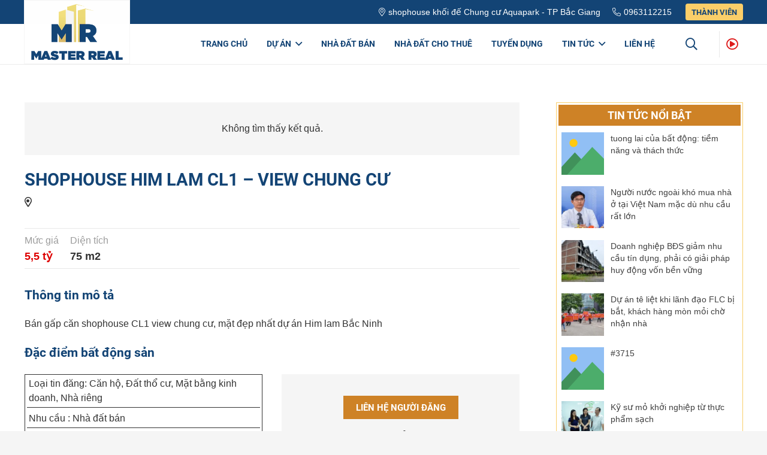

--- FILE ---
content_type: text/html; charset=UTF-8
request_url: https://masterreal.com.vn/nha-dat/shophouse-him-lam-cl1-view-chung-cu/
body_size: 16650
content:
<!DOCTYPE HTML>
<html lang="vi" prefix="og: https://ogp.me/ns#">
<head>
	<meta charset="UTF-8">
	
<!-- Search Engine Optimization by Rank Math - https://s.rankmath.com/home -->
<title>SHOPHOUSE HIM LAM CL1 - VIEW CHUNG CƯ &raquo; Master Real</title>
<meta name="description" content="Bán gấp căn shophouse CL1 view chung cư, mặt đẹp nhất dự án Him lam Bắc Ninh"/>
<meta name="robots" content="follow, index, max-snippet:-1, max-video-preview:-1, max-image-preview:large"/>
<link rel="canonical" href="https://masterreal.com.vn/nha-dat/shophouse-him-lam-cl1-view-chung-cu/" />
<meta property="og:locale" content="vi_VN" />
<meta property="og:type" content="article" />
<meta property="og:title" content="SHOPHOUSE HIM LAM CL1 - VIEW CHUNG CƯ &raquo; Master Real" />
<meta property="og:description" content="Bán gấp căn shophouse CL1 view chung cư, mặt đẹp nhất dự án Him lam Bắc Ninh" />
<meta property="og:url" content="https://masterreal.com.vn/nha-dat/shophouse-him-lam-cl1-view-chung-cu/" />
<meta property="og:site_name" content="Master Real" />
<meta property="og:image" content="https://masterreal.com.vn/wp-content/uploads/2022/10/Shophouse-Him-Lam-BN.jpg" />
<meta property="og:image:secure_url" content="https://masterreal.com.vn/wp-content/uploads/2022/10/Shophouse-Him-Lam-BN.jpg" />
<meta property="og:image:width" content="1276" />
<meta property="og:image:height" content="956" />
<meta property="og:image:alt" content="SHOPHOUSE HIM LAM CL1 &#8211; VIEW CHUNG CƯ" />
<meta property="og:image:type" content="image/jpeg" />
<meta name="twitter:card" content="summary_large_image" />
<meta name="twitter:title" content="SHOPHOUSE HIM LAM CL1 - VIEW CHUNG CƯ &raquo; Master Real" />
<meta name="twitter:description" content="Bán gấp căn shophouse CL1 view chung cư, mặt đẹp nhất dự án Him lam Bắc Ninh" />
<meta name="twitter:image" content="https://masterreal.com.vn/wp-content/uploads/2022/10/Shophouse-Him-Lam-BN.jpg" />
<!-- /Rank Math WordPress SEO plugin -->

<link rel='dns-prefetch' href='//s.w.org' />
<link rel="alternate" type="application/rss+xml" title="Dòng thông tin Master Real &raquo;" href="https://masterreal.com.vn/feed/" />
<link rel="alternate" type="application/rss+xml" title="Dòng phản hồi Master Real &raquo;" href="https://masterreal.com.vn/comments/feed/" />
<meta name="viewport" content="width=device-width, initial-scale=1">
<meta name="SKYPE_TOOLBAR" content="SKYPE_TOOLBAR_PARSER_COMPATIBLE">
<meta name="theme-color" content="#f5f5f5">
<script>
window._wpemojiSettings = {"baseUrl":"https:\/\/s.w.org\/images\/core\/emoji\/14.0.0\/72x72\/","ext":".png","svgUrl":"https:\/\/s.w.org\/images\/core\/emoji\/14.0.0\/svg\/","svgExt":".svg","source":{"concatemoji":"https:\/\/masterreal.com.vn\/wp-includes\/js\/wp-emoji-release.min.js?ver=6.0.1"}};
/*! This file is auto-generated */
!function(e,a,t){var n,r,o,i=a.createElement("canvas"),p=i.getContext&&i.getContext("2d");function s(e,t){var a=String.fromCharCode,e=(p.clearRect(0,0,i.width,i.height),p.fillText(a.apply(this,e),0,0),i.toDataURL());return p.clearRect(0,0,i.width,i.height),p.fillText(a.apply(this,t),0,0),e===i.toDataURL()}function c(e){var t=a.createElement("script");t.src=e,t.defer=t.type="text/javascript",a.getElementsByTagName("head")[0].appendChild(t)}for(o=Array("flag","emoji"),t.supports={everything:!0,everythingExceptFlag:!0},r=0;r<o.length;r++)t.supports[o[r]]=function(e){if(!p||!p.fillText)return!1;switch(p.textBaseline="top",p.font="600 32px Arial",e){case"flag":return s([127987,65039,8205,9895,65039],[127987,65039,8203,9895,65039])?!1:!s([55356,56826,55356,56819],[55356,56826,8203,55356,56819])&&!s([55356,57332,56128,56423,56128,56418,56128,56421,56128,56430,56128,56423,56128,56447],[55356,57332,8203,56128,56423,8203,56128,56418,8203,56128,56421,8203,56128,56430,8203,56128,56423,8203,56128,56447]);case"emoji":return!s([129777,127995,8205,129778,127999],[129777,127995,8203,129778,127999])}return!1}(o[r]),t.supports.everything=t.supports.everything&&t.supports[o[r]],"flag"!==o[r]&&(t.supports.everythingExceptFlag=t.supports.everythingExceptFlag&&t.supports[o[r]]);t.supports.everythingExceptFlag=t.supports.everythingExceptFlag&&!t.supports.flag,t.DOMReady=!1,t.readyCallback=function(){t.DOMReady=!0},t.supports.everything||(n=function(){t.readyCallback()},a.addEventListener?(a.addEventListener("DOMContentLoaded",n,!1),e.addEventListener("load",n,!1)):(e.attachEvent("onload",n),a.attachEvent("onreadystatechange",function(){"complete"===a.readyState&&t.readyCallback()})),(e=t.source||{}).concatemoji?c(e.concatemoji):e.wpemoji&&e.twemoji&&(c(e.twemoji),c(e.wpemoji)))}(window,document,window._wpemojiSettings);
</script>
<style>
img.wp-smiley,
img.emoji {
	display: inline !important;
	border: none !important;
	box-shadow: none !important;
	height: 1em !important;
	width: 1em !important;
	margin: 0 0.07em !important;
	vertical-align: -0.1em !important;
	background: none !important;
	padding: 0 !important;
}
</style>
	<link rel='stylesheet' id='contact-form-7-css'  href='https://masterreal.com.vn/wp-content/plugins/contact-form-7/includes/css/styles.css?ver=5.6.2' media='all' />
<link rel='stylesheet' id='us-theme-css'  href='https://masterreal.com.vn/wp-content/uploads/us-assets/masterreal.com.vn.css?ver=d76a2b66' media='all' />
<link rel='stylesheet' id='theme-style-css'  href='https://masterreal.com.vn/wp-content/themes/Impreza-child/style.css?ver=8.9' media='all' />
<link rel="https://api.w.org/" href="https://masterreal.com.vn/wp-json/" /><link rel="EditURI" type="application/rsd+xml" title="RSD" href="https://masterreal.com.vn/xmlrpc.php?rsd" />
<link rel="wlwmanifest" type="application/wlwmanifest+xml" href="https://masterreal.com.vn/wp-includes/wlwmanifest.xml" /> 
<meta name="generator" content="WordPress 6.0.1" />
<link rel='shortlink' href='https://masterreal.com.vn/?p=3454' />
<link rel="alternate" type="application/json+oembed" href="https://masterreal.com.vn/wp-json/oembed/1.0/embed?url=https%3A%2F%2Fmasterreal.com.vn%2Fnha-dat%2Fshophouse-him-lam-cl1-view-chung-cu%2F" />
<link rel="alternate" type="text/xml+oembed" href="https://masterreal.com.vn/wp-json/oembed/1.0/embed?url=https%3A%2F%2Fmasterreal.com.vn%2Fnha-dat%2Fshophouse-him-lam-cl1-view-chung-cu%2F&#038;format=xml" />
		<script>
			if ( ! /Android|webOS|iPhone|iPad|iPod|BlackBerry|IEMobile|Opera Mini/i.test( navigator.userAgent ) ) {
				var root = document.getElementsByTagName( 'html' )[ 0 ]
				root.className += " no-touch";
			}
		</script>
		<meta name="generator" content="Powered by WPBakery Page Builder - drag and drop page builder for WordPress."/>
<link rel="icon" href="https://masterreal.com.vn/wp-content/uploads/2022/09/master-real-favicon-150x150.jpg" sizes="32x32" />
<link rel="icon" href="https://masterreal.com.vn/wp-content/uploads/2022/09/master-real-favicon.jpg" sizes="192x192" />
<link rel="apple-touch-icon" href="https://masterreal.com.vn/wp-content/uploads/2022/09/master-real-favicon.jpg" />
<meta name="msapplication-TileImage" content="https://masterreal.com.vn/wp-content/uploads/2022/09/master-real-favicon.jpg" />
<noscript><style> .wpb_animate_when_almost_visible { opacity: 1; }</style></noscript>		<style id="us-icon-fonts">@font-face{font-display:block;font-style:normal;font-family:"fontawesome";font-weight:900;src:url("https://masterreal.com.vn/wp-content/themes/Impreza/fonts/fa-solid-900.woff2?ver=8.9") format("woff2"),url("https://masterreal.com.vn/wp-content/themes/Impreza/fonts/fa-solid-900.woff?ver=8.9") format("woff")}.fas{font-family:"fontawesome";font-weight:900}@font-face{font-display:block;font-style:normal;font-family:"fontawesome";font-weight:400;src:url("https://masterreal.com.vn/wp-content/themes/Impreza/fonts/fa-regular-400.woff2?ver=8.9") format("woff2"),url("https://masterreal.com.vn/wp-content/themes/Impreza/fonts/fa-regular-400.woff?ver=8.9") format("woff")}.far{font-family:"fontawesome";font-weight:400}@font-face{font-display:block;font-style:normal;font-family:"fontawesome";font-weight:300;src:url("https://masterreal.com.vn/wp-content/themes/Impreza/fonts/fa-light-300.woff2?ver=8.9") format("woff2"),url("https://masterreal.com.vn/wp-content/themes/Impreza/fonts/fa-light-300.woff?ver=8.9") format("woff")}.fal{font-family:"fontawesome";font-weight:300}@font-face{font-display:block;font-style:normal;font-family:"Font Awesome 5 Duotone";font-weight:900;src:url("https://masterreal.com.vn/wp-content/themes/Impreza/fonts/fa-duotone-900.woff2?ver=8.9") format("woff2"),url("https://masterreal.com.vn/wp-content/themes/Impreza/fonts/fa-duotone-900.woff?ver=8.9") format("woff")}.fad{font-family:"Font Awesome 5 Duotone";font-weight:900}.fad{position:relative}.fad:before{position:absolute}.fad:after{opacity:0.4}@font-face{font-display:block;font-style:normal;font-family:"Font Awesome 5 Brands";font-weight:400;src:url("https://masterreal.com.vn/wp-content/themes/Impreza/fonts/fa-brands-400.woff2?ver=8.9") format("woff2"),url("https://masterreal.com.vn/wp-content/themes/Impreza/fonts/fa-brands-400.woff?ver=8.9") format("woff")}.fab{font-family:"Font Awesome 5 Brands";font-weight:400}@font-face{font-display:block;font-style:normal;font-family:"Material Icons";font-weight:400;src:url("https://masterreal.com.vn/wp-content/themes/Impreza/fonts/material-icons.woff2?ver=8.9") format("woff2"),url("https://masterreal.com.vn/wp-content/themes/Impreza/fonts/material-icons.woff?ver=8.9") format("woff")}.material-icons{font-family:"Material Icons";font-weight:400}</style>
				<style id="us-header-css"> .l-subheader.at_top,.l-subheader.at_top .w-dropdown-list,.l-subheader.at_top .type_mobile .w-nav-list.level_1{background:var(--color-header-top-bg);color:var(--color-header-top-text)}.no-touch .l-subheader.at_top a:hover,.no-touch .l-header.bg_transparent .l-subheader.at_top .w-dropdown.opened a:hover{color:var(--color-header-top-text-hover)}.l-header.bg_transparent:not(.sticky) .l-subheader.at_top{background:var(--color-header-top-transparent-bg);color:var(--color-header-top-transparent-text)}.no-touch .l-header.bg_transparent:not(.sticky) .at_top .w-cart-link:hover,.no-touch .l-header.bg_transparent:not(.sticky) .at_top .w-text a:hover,.no-touch .l-header.bg_transparent:not(.sticky) .at_top .w-html a:hover,.no-touch .l-header.bg_transparent:not(.sticky) .at_top .w-nav>a:hover,.no-touch .l-header.bg_transparent:not(.sticky) .at_top .w-menu a:hover,.no-touch .l-header.bg_transparent:not(.sticky) .at_top .w-search>a:hover,.no-touch .l-header.bg_transparent:not(.sticky) .at_top .w-dropdown a:hover,.no-touch .l-header.bg_transparent:not(.sticky) .at_top .type_desktop .menu-item.level_1:hover>a{color:var(--color-header-top-transparent-text-hover)}.l-subheader.at_middle,.l-subheader.at_middle .w-dropdown-list,.l-subheader.at_middle .type_mobile .w-nav-list.level_1{background:var(--color-header-middle-bg);color:var(--color-header-middle-text)}.no-touch .l-subheader.at_middle a:hover,.no-touch .l-header.bg_transparent .l-subheader.at_middle .w-dropdown.opened a:hover{color:var(--color-header-middle-text-hover)}.l-header.bg_transparent:not(.sticky) .l-subheader.at_middle{background:var(--color-header-transparent-bg);color:var(--color-header-transparent-text)}.no-touch .l-header.bg_transparent:not(.sticky) .at_middle .w-cart-link:hover,.no-touch .l-header.bg_transparent:not(.sticky) .at_middle .w-text a:hover,.no-touch .l-header.bg_transparent:not(.sticky) .at_middle .w-html a:hover,.no-touch .l-header.bg_transparent:not(.sticky) .at_middle .w-nav>a:hover,.no-touch .l-header.bg_transparent:not(.sticky) .at_middle .w-menu a:hover,.no-touch .l-header.bg_transparent:not(.sticky) .at_middle .w-search>a:hover,.no-touch .l-header.bg_transparent:not(.sticky) .at_middle .w-dropdown a:hover,.no-touch .l-header.bg_transparent:not(.sticky) .at_middle .type_desktop .menu-item.level_1:hover>a{color:var(--color-header-transparent-text-hover)}.header_ver .l-header{background:var(--color-header-middle-bg);color:var(--color-header-middle-text)}@media (min-width:901px){.hidden_for_default{display:none!important}.l-subheader.at_bottom{display:none}.l-header{position:relative;z-index:111;width:100%}.l-subheader{margin:0 auto}.l-subheader.width_full{padding-left:1.5rem;padding-right:1.5rem}.l-subheader-h{display:flex;align-items:center;position:relative;margin:0 auto;height:inherit}.w-header-show{display:none}.l-header.pos_fixed{position:fixed;left:0}.l-header.pos_fixed:not(.notransition) .l-subheader{transition-property:transform,background,box-shadow,line-height,height;transition-duration:.3s;transition-timing-function:cubic-bezier(.78,.13,.15,.86)}.headerinpos_bottom.sticky_first_section .l-header.pos_fixed{position:fixed!important}.header_hor .l-header.sticky_auto_hide{transition:transform .3s cubic-bezier(.78,.13,.15,.86) .1s}.header_hor .l-header.sticky_auto_hide.down{transform:translateY(-110%)}.l-header.bg_transparent:not(.sticky) .l-subheader{box-shadow:none!important;background:none}.l-header.bg_transparent~.l-main .l-section.width_full.height_auto:first-of-type>.l-section-h{padding-top:0!important;padding-bottom:0!important}.l-header.pos_static.bg_transparent{position:absolute;left:0}.l-subheader.width_full .l-subheader-h{max-width:none!important}.l-header.shadow_thin .l-subheader.at_middle,.l-header.shadow_thin .l-subheader.at_bottom{box-shadow:0 1px 0 rgba(0,0,0,0.08)}.l-header.shadow_wide .l-subheader.at_middle,.l-header.shadow_wide .l-subheader.at_bottom{box-shadow:0 3px 5px -1px rgba(0,0,0,0.1),0 2px 1px -1px rgba(0,0,0,0.05)}.header_hor .l-subheader-cell>.w-cart{margin-left:0;margin-right:0}:root{--header-height:107px;--header-sticky-height:90px}.l-header:before{content:'107'}.l-header.sticky:before{content:'90'}.l-subheader.at_top{line-height:40px;height:40px}.l-header.sticky .l-subheader.at_top{line-height:40px;height:40px}.l-subheader.at_middle{line-height:67px;height:67px}.l-header.sticky .l-subheader.at_middle{line-height:50px;height:50px}.l-subheader.at_bottom{line-height:50px;height:50px}.l-header.sticky .l-subheader.at_bottom{line-height:50px;height:50px}.l-subheader.at_bottom .l-subheader-cell.at_left,.l-subheader.at_bottom .l-subheader-cell.at_right{display:flex;flex-basis:100px}.headerinpos_above .l-header.pos_fixed{overflow:hidden;transition:transform 0.3s;transform:translate3d(0,-100%,0)}.headerinpos_above .l-header.pos_fixed.sticky{overflow:visible;transform:none}.headerinpos_above .l-header.pos_fixed~.l-section>.l-section-h,.headerinpos_above .l-header.pos_fixed~.l-main .l-section:first-of-type>.l-section-h{padding-top:0!important}.headerinpos_below .l-header.pos_fixed:not(.sticky){position:absolute;top:100%}.headerinpos_below .l-header.pos_fixed~.l-main>.l-section:first-of-type>.l-section-h{padding-top:0!important}.headerinpos_below .l-header.pos_fixed~.l-main .l-section.full_height:nth-of-type(2){min-height:100vh}.headerinpos_below .l-header.pos_fixed~.l-main>.l-section:nth-of-type(2)>.l-section-h{padding-top:var(--header-height)}.headerinpos_bottom .l-header.pos_fixed:not(.sticky){position:absolute;top:100vh}.headerinpos_bottom .l-header.pos_fixed~.l-main>.l-section:first-of-type>.l-section-h{padding-top:0!important}.headerinpos_bottom .l-header.pos_fixed~.l-main>.l-section:first-of-type>.l-section-h{padding-bottom:var(--header-height)}.headerinpos_bottom .l-header.pos_fixed.bg_transparent~.l-main .l-section.valign_center:not(.height_auto):first-of-type>.l-section-h{top:calc( var(--header-height) / 2 )}.headerinpos_bottom .l-header.pos_fixed:not(.sticky) .w-cart-dropdown,.headerinpos_bottom .l-header.pos_fixed:not(.sticky) .w-nav.type_desktop .w-nav-list.level_2{bottom:100%;transform-origin:0 100%}.headerinpos_bottom .l-header.pos_fixed:not(.sticky) .w-nav.type_mobile.m_layout_dropdown .w-nav-list.level_1{top:auto;bottom:100%;box-shadow:var(--box-shadow-up)}.headerinpos_bottom .l-header.pos_fixed:not(.sticky) .w-nav.type_desktop .w-nav-list.level_3,.headerinpos_bottom .l-header.pos_fixed:not(.sticky) .w-nav.type_desktop .w-nav-list.level_4{top:auto;bottom:0;transform-origin:0 100%}.headerinpos_bottom .l-header.pos_fixed:not(.sticky) .w-dropdown-list{top:auto;bottom:-0.4em;padding-top:0.4em;padding-bottom:2.4em}.admin-bar .l-header.pos_static.bg_solid~.l-main .l-section.full_height:first-of-type{min-height:calc( 100vh - var(--header-height) - 32px )}.admin-bar .l-header.pos_fixed:not(.sticky_auto_hide)~.l-main .l-section.full_height:not(:first-of-type){min-height:calc( 100vh - var(--header-sticky-height) - 32px )}.admin-bar.headerinpos_below .l-header.pos_fixed~.l-main .l-section.full_height:nth-of-type(2){min-height:calc(100vh - 32px)}}@media (min-width:901px) and (max-width:900px){.hidden_for_default{display:none!important}.l-subheader.at_bottom{display:none}.l-header{position:relative;z-index:111;width:100%}.l-subheader{margin:0 auto}.l-subheader.width_full{padding-left:1.5rem;padding-right:1.5rem}.l-subheader-h{display:flex;align-items:center;position:relative;margin:0 auto;height:inherit}.w-header-show{display:none}.l-header.pos_fixed{position:fixed;left:0}.l-header.pos_fixed:not(.notransition) .l-subheader{transition-property:transform,background,box-shadow,line-height,height;transition-duration:.3s;transition-timing-function:cubic-bezier(.78,.13,.15,.86)}.headerinpos_bottom.sticky_first_section .l-header.pos_fixed{position:fixed!important}.header_hor .l-header.sticky_auto_hide{transition:transform .3s cubic-bezier(.78,.13,.15,.86) .1s}.header_hor .l-header.sticky_auto_hide.down{transform:translateY(-110%)}.l-header.bg_transparent:not(.sticky) .l-subheader{box-shadow:none!important;background:none}.l-header.bg_transparent~.l-main .l-section.width_full.height_auto:first-of-type>.l-section-h{padding-top:0!important;padding-bottom:0!important}.l-header.pos_static.bg_transparent{position:absolute;left:0}.l-subheader.width_full .l-subheader-h{max-width:none!important}.l-header.shadow_thin .l-subheader.at_middle,.l-header.shadow_thin .l-subheader.at_bottom{box-shadow:0 1px 0 rgba(0,0,0,0.08)}.l-header.shadow_wide .l-subheader.at_middle,.l-header.shadow_wide .l-subheader.at_bottom{box-shadow:0 3px 5px -1px rgba(0,0,0,0.1),0 2px 1px -1px rgba(0,0,0,0.05)}.header_hor .l-subheader-cell>.w-cart{margin-left:0;margin-right:0}:root{--header-height:110px;--header-sticky-height:90px}.l-header:before{content:'110'}.l-header.sticky:before{content:'90'}.l-subheader.at_top{line-height:40px;height:40px}.l-header.sticky .l-subheader.at_top{line-height:40px;height:40px}.l-subheader.at_middle{line-height:70px;height:70px}.l-header.sticky .l-subheader.at_middle{line-height:50px;height:50px}.l-subheader.at_bottom{line-height:50px;height:50px}.l-header.sticky .l-subheader.at_bottom{line-height:50px;height:50px}.l-subheader.at_bottom .l-subheader-cell.at_left,.l-subheader.at_bottom .l-subheader-cell.at_right{display:flex;flex-basis:100px}.headerinpos_above .l-header.pos_fixed{overflow:hidden;transition:transform 0.3s;transform:translate3d(0,-100%,0)}.headerinpos_above .l-header.pos_fixed.sticky{overflow:visible;transform:none}.headerinpos_above .l-header.pos_fixed~.l-section>.l-section-h,.headerinpos_above .l-header.pos_fixed~.l-main .l-section:first-of-type>.l-section-h{padding-top:0!important}.headerinpos_below .l-header.pos_fixed:not(.sticky){position:absolute;top:100%}.headerinpos_below .l-header.pos_fixed~.l-main>.l-section:first-of-type>.l-section-h{padding-top:0!important}.headerinpos_below .l-header.pos_fixed~.l-main .l-section.full_height:nth-of-type(2){min-height:100vh}.headerinpos_below .l-header.pos_fixed~.l-main>.l-section:nth-of-type(2)>.l-section-h{padding-top:var(--header-height)}.headerinpos_bottom .l-header.pos_fixed:not(.sticky){position:absolute;top:100vh}.headerinpos_bottom .l-header.pos_fixed~.l-main>.l-section:first-of-type>.l-section-h{padding-top:0!important}.headerinpos_bottom .l-header.pos_fixed~.l-main>.l-section:first-of-type>.l-section-h{padding-bottom:var(--header-height)}.headerinpos_bottom .l-header.pos_fixed.bg_transparent~.l-main .l-section.valign_center:not(.height_auto):first-of-type>.l-section-h{top:calc( var(--header-height) / 2 )}.headerinpos_bottom .l-header.pos_fixed:not(.sticky) .w-cart-dropdown,.headerinpos_bottom .l-header.pos_fixed:not(.sticky) .w-nav.type_desktop .w-nav-list.level_2{bottom:100%;transform-origin:0 100%}.headerinpos_bottom .l-header.pos_fixed:not(.sticky) .w-nav.type_mobile.m_layout_dropdown .w-nav-list.level_1{top:auto;bottom:100%;box-shadow:var(--box-shadow-up)}.headerinpos_bottom .l-header.pos_fixed:not(.sticky) .w-nav.type_desktop .w-nav-list.level_3,.headerinpos_bottom .l-header.pos_fixed:not(.sticky) .w-nav.type_desktop .w-nav-list.level_4{top:auto;bottom:0;transform-origin:0 100%}.headerinpos_bottom .l-header.pos_fixed:not(.sticky) .w-dropdown-list{top:auto;bottom:-0.4em;padding-top:0.4em;padding-bottom:2.4em}.admin-bar .l-header.pos_static.bg_solid~.l-main .l-section.full_height:first-of-type{min-height:calc( 100vh - var(--header-height) - 32px )}.admin-bar .l-header.pos_fixed:not(.sticky_auto_hide)~.l-main .l-section.full_height:not(:first-of-type){min-height:calc( 100vh - var(--header-sticky-height) - 32px )}.admin-bar.headerinpos_below .l-header.pos_fixed~.l-main .l-section.full_height:nth-of-type(2){min-height:calc(100vh - 32px)}}@media (min-width:601px) and (max-width:900px){.hidden_for_default{display:none!important}.l-subheader.at_bottom{display:none}.l-header{position:relative;z-index:111;width:100%}.l-subheader{margin:0 auto}.l-subheader.width_full{padding-left:1.5rem;padding-right:1.5rem}.l-subheader-h{display:flex;align-items:center;position:relative;margin:0 auto;height:inherit}.w-header-show{display:none}.l-header.pos_fixed{position:fixed;left:0}.l-header.pos_fixed:not(.notransition) .l-subheader{transition-property:transform,background,box-shadow,line-height,height;transition-duration:.3s;transition-timing-function:cubic-bezier(.78,.13,.15,.86)}.headerinpos_bottom.sticky_first_section .l-header.pos_fixed{position:fixed!important}.header_hor .l-header.sticky_auto_hide{transition:transform .3s cubic-bezier(.78,.13,.15,.86) .1s}.header_hor .l-header.sticky_auto_hide.down{transform:translateY(-110%)}.l-header.bg_transparent:not(.sticky) .l-subheader{box-shadow:none!important;background:none}.l-header.bg_transparent~.l-main .l-section.width_full.height_auto:first-of-type>.l-section-h{padding-top:0!important;padding-bottom:0!important}.l-header.pos_static.bg_transparent{position:absolute;left:0}.l-subheader.width_full .l-subheader-h{max-width:none!important}.l-header.shadow_thin .l-subheader.at_middle,.l-header.shadow_thin .l-subheader.at_bottom{box-shadow:0 1px 0 rgba(0,0,0,0.08)}.l-header.shadow_wide .l-subheader.at_middle,.l-header.shadow_wide .l-subheader.at_bottom{box-shadow:0 3px 5px -1px rgba(0,0,0,0.1),0 2px 1px -1px rgba(0,0,0,0.05)}.header_hor .l-subheader-cell>.w-cart{margin-left:0;margin-right:0}:root{--header-height:90px;--header-sticky-height:90px}.l-header:before{content:'90'}.l-header.sticky:before{content:'90'}.l-subheader.at_top{line-height:40px;height:40px}.l-header.sticky .l-subheader.at_top{line-height:40px;height:40px}.l-subheader.at_middle{line-height:50px;height:50px}.l-header.sticky .l-subheader.at_middle{line-height:50px;height:50px}.l-subheader.at_bottom{line-height:50px;height:50px}.l-header.sticky .l-subheader.at_bottom{line-height:50px;height:50px}}@media (max-width:600px){.hidden_for_default{display:none!important}.l-subheader.at_bottom{display:none}.l-header{position:relative;z-index:111;width:100%}.l-subheader{margin:0 auto}.l-subheader.width_full{padding-left:1.5rem;padding-right:1.5rem}.l-subheader-h{display:flex;align-items:center;position:relative;margin:0 auto;height:inherit}.w-header-show{display:none}.l-header.pos_fixed{position:fixed;left:0}.l-header.pos_fixed:not(.notransition) .l-subheader{transition-property:transform,background,box-shadow,line-height,height;transition-duration:.3s;transition-timing-function:cubic-bezier(.78,.13,.15,.86)}.headerinpos_bottom.sticky_first_section .l-header.pos_fixed{position:fixed!important}.header_hor .l-header.sticky_auto_hide{transition:transform .3s cubic-bezier(.78,.13,.15,.86) .1s}.header_hor .l-header.sticky_auto_hide.down{transform:translateY(-110%)}.l-header.bg_transparent:not(.sticky) .l-subheader{box-shadow:none!important;background:none}.l-header.bg_transparent~.l-main .l-section.width_full.height_auto:first-of-type>.l-section-h{padding-top:0!important;padding-bottom:0!important}.l-header.pos_static.bg_transparent{position:absolute;left:0}.l-subheader.width_full .l-subheader-h{max-width:none!important}.l-header.shadow_thin .l-subheader.at_middle,.l-header.shadow_thin .l-subheader.at_bottom{box-shadow:0 1px 0 rgba(0,0,0,0.08)}.l-header.shadow_wide .l-subheader.at_middle,.l-header.shadow_wide .l-subheader.at_bottom{box-shadow:0 3px 5px -1px rgba(0,0,0,0.1),0 2px 1px -1px rgba(0,0,0,0.05)}.header_hor .l-subheader-cell>.w-cart{margin-left:0;margin-right:0}:root{--header-height:90px;--header-sticky-height:80px}.l-header:before{content:'90'}.l-header.sticky:before{content:'80'}.l-subheader.at_top{line-height:35px;height:35px}.l-header.sticky .l-subheader.at_top{line-height:35px;height:35px}.l-subheader.at_middle{line-height:55px;height:55px}.l-header.sticky .l-subheader.at_middle{line-height:45px;height:45px}.l-subheader.at_bottom{line-height:50px;height:50px}.l-header.sticky .l-subheader.at_bottom{line-height:50px;height:50px}.l-subheader.at_middle .l-subheader-cell.at_left,.l-subheader.at_middle .l-subheader-cell.at_right{display:flex;flex-basis:100px}}@media (min-width:901px){.ush_image_1{height:95px!important}.l-header.sticky .ush_image_1{height:77px!important}}@media (min-width:901px) and (max-width:900px){.ush_image_1{height:95px!important}.l-header.sticky .ush_image_1{height:75px!important}}@media (min-width:601px) and (max-width:900px){.ush_image_1{height:80px!important}.l-header.sticky .ush_image_1{height:80px!important}}@media (max-width:600px){.ush_image_1{height:78px!important}.l-header.sticky .ush_image_1{height:69px!important}}.header_hor .ush_menu_2.type_desktop .menu-item.level_1>a:not(.w-btn){padding-left:16px;padding-right:16px}.header_hor .ush_menu_2.type_desktop .menu-item.level_1>a.w-btn{margin-left:16px;margin-right:16px}.header_hor .ush_menu_2.type_desktop.align-edges>.w-nav-list.level_1{margin-left:-16px;margin-right:-16px}.header_ver .ush_menu_2.type_desktop .menu-item.level_1>a:not(.w-btn){padding-top:16px;padding-bottom:16px}.header_ver .ush_menu_2.type_desktop .menu-item.level_1>a.w-btn{margin-top:16px;margin-bottom:16px}.ush_menu_2.type_desktop .menu-item-has-children.level_1>a>.w-nav-arrow{display:inline-block}.ush_menu_2.type_desktop .menu-item:not(.level_1){font-size:14px}.ush_menu_2.type_mobile .w-nav-anchor.level_1,.ush_menu_2.type_mobile .w-nav-anchor.level_1 + .w-nav-arrow{font-size:16px}.ush_menu_2.type_mobile .w-nav-anchor:not(.level_1),.ush_menu_2.type_mobile .w-nav-anchor:not(.level_1) + .w-nav-arrow{font-size:15px}@media (min-width:901px){.ush_menu_2 .w-nav-icon{font-size:24px}}@media (min-width:901px) and (max-width:900px){.ush_menu_2 .w-nav-icon{font-size:32px}}@media (min-width:601px) and (max-width:900px){.ush_menu_2 .w-nav-icon{font-size:24px}}@media (max-width:600px){.ush_menu_2 .w-nav-icon{font-size:24px}}.ush_menu_2 .w-nav-icon>div{border-width:3px}@media screen and (max-width:899px){.w-nav.ush_menu_2>.w-nav-list.level_1{display:none}.ush_menu_2 .w-nav-control{display:block}}.ush_menu_2 .menu-item.level_1>a:not(.w-btn):focus,.no-touch .ush_menu_2 .menu-item.level_1.opened>a:not(.w-btn),.no-touch .ush_menu_2 .menu-item.level_1:hover>a:not(.w-btn){background:transparent;color:var(--color-header-middle-text-hover)}.ush_menu_2 .menu-item.level_1.current-menu-item>a:not(.w-btn),.ush_menu_2 .menu-item.level_1.current-menu-ancestor>a:not(.w-btn),.ush_menu_2 .menu-item.level_1.current-page-ancestor>a:not(.w-btn){background:transparent;color:var(--color-header-middle-text)}.l-header.bg_transparent:not(.sticky) .ush_menu_2.type_desktop .menu-item.level_1.current-menu-item>a:not(.w-btn),.l-header.bg_transparent:not(.sticky) .ush_menu_2.type_desktop .menu-item.level_1.current-menu-ancestor>a:not(.w-btn),.l-header.bg_transparent:not(.sticky) .ush_menu_2.type_desktop .menu-item.level_1.current-page-ancestor>a:not(.w-btn){background:transparent;color:var(--color-header-transparent-text-hover)}.ush_menu_2 .w-nav-list:not(.level_1){background:var(--color-header-middle-bg);color:var(--color-header-middle-text)}.no-touch .ush_menu_2 .menu-item:not(.level_1)>a:focus,.no-touch .ush_menu_2 .menu-item:not(.level_1):hover>a{background:var(--color-chrome-toolbar);color:var(--color-header-middle-text)}.ush_menu_2 .menu-item:not(.level_1).current-menu-item>a,.ush_menu_2 .menu-item:not(.level_1).current-menu-ancestor>a,.ush_menu_2 .menu-item:not(.level_1).current-page-ancestor>a{background:transparent;color:var(--color-header-middle-text-hover)}.header_hor .ush_menu_1.type_desktop .menu-item.level_1>a:not(.w-btn){padding-left:14px;padding-right:14px}.header_hor .ush_menu_1.type_desktop .menu-item.level_1>a.w-btn{margin-left:14px;margin-right:14px}.header_hor .ush_menu_1.type_desktop.align-edges>.w-nav-list.level_1{margin-left:-14px;margin-right:-14px}.header_ver .ush_menu_1.type_desktop .menu-item.level_1>a:not(.w-btn){padding-top:14px;padding-bottom:14px}.header_ver .ush_menu_1.type_desktop .menu-item.level_1>a.w-btn{margin-top:14px;margin-bottom:14px}.ush_menu_1.type_desktop .menu-item:not(.level_1){font-size:1rem}.ush_menu_1.type_mobile .w-nav-anchor.level_1,.ush_menu_1.type_mobile .w-nav-anchor.level_1 + .w-nav-arrow{font-size:15px}.ush_menu_1.type_mobile .w-nav-anchor:not(.level_1),.ush_menu_1.type_mobile .w-nav-anchor:not(.level_1) + .w-nav-arrow{font-size:15px}@media (min-width:901px){.ush_menu_1 .w-nav-icon{font-size:36px}}@media (min-width:901px) and (max-width:900px){.ush_menu_1 .w-nav-icon{font-size:32px}}@media (min-width:601px) and (max-width:900px){.ush_menu_1 .w-nav-icon{font-size:28px}}@media (max-width:600px){.ush_menu_1 .w-nav-icon{font-size:24px}}.ush_menu_1 .w-nav-icon>div{border-width:3px}@media screen and (max-width:899px){.w-nav.ush_menu_1>.w-nav-list.level_1{display:none}.ush_menu_1 .w-nav-control{display:block}}.ush_menu_1 .menu-item.level_1>a:not(.w-btn):focus,.no-touch .ush_menu_1 .menu-item.level_1.opened>a:not(.w-btn),.no-touch .ush_menu_1 .menu-item.level_1:hover>a:not(.w-btn){background:transparent;color:var(--color-header-middle-text-hover)}.ush_menu_1 .menu-item.level_1.current-menu-item>a:not(.w-btn),.ush_menu_1 .menu-item.level_1.current-menu-ancestor>a:not(.w-btn),.ush_menu_1 .menu-item.level_1.current-page-ancestor>a:not(.w-btn){background:transparent;color:var(--color-header-middle-text-hover)}.l-header.bg_transparent:not(.sticky) .ush_menu_1.type_desktop .menu-item.level_1.current-menu-item>a:not(.w-btn),.l-header.bg_transparent:not(.sticky) .ush_menu_1.type_desktop .menu-item.level_1.current-menu-ancestor>a:not(.w-btn),.l-header.bg_transparent:not(.sticky) .ush_menu_1.type_desktop .menu-item.level_1.current-page-ancestor>a:not(.w-btn){background:transparent;color:var(--color-header-transparent-text-hover)}.ush_menu_1 .w-nav-list:not(.level_1){background:var(--color-header-middle-bg);color:var(--color-header-middle-text)}.no-touch .ush_menu_1 .menu-item:not(.level_1)>a:focus,.no-touch .ush_menu_1 .menu-item:not(.level_1):hover>a{background:transparent;color:var(--color-header-middle-text-hover)}.ush_menu_1 .menu-item:not(.level_1).current-menu-item>a,.ush_menu_1 .menu-item:not(.level_1).current-menu-ancestor>a,.ush_menu_1 .menu-item:not(.level_1).current-page-ancestor>a{background:transparent;color:var(--color-header-middle-text-hover)}.ush_search_1 .w-search-form{background:var(--color-content-bg);color:var(--color-content-text)}@media (min-width:901px){.ush_search_1.layout_simple{max-width:200px}.ush_search_1.layout_modern.active{width:200px}.ush_search_1{font-size:20px}}@media (min-width:901px) and (max-width:900px){.ush_search_1.layout_simple{max-width:250px}.ush_search_1.layout_modern.active{width:250px}.ush_search_1{font-size:20px}}@media (min-width:601px) and (max-width:900px){.ush_search_1.layout_simple{max-width:200px}.ush_search_1.layout_modern.active{width:200px}.ush_search_1{font-size:20px}}@media (max-width:600px){.ush_search_1{font-size:18px}}.ush_socials_1 .w-socials-list{margin:-3px}.ush_socials_1 .w-socials-item{padding:3px}.ush_search_1{padding-right:1.5rem!important;border-right-width:1px!important;border-color:#e8e8e8!important;border-right-style:solid!important}.ush_menu_2{font-size:14px!important;font-family:var(--font-h1)!important;font-weight:600!important}.ush_menu_1{font-weight:600!important;animation-name:hfc!important}.ush_vwrapper_1{margin-top:-40px!important;position:absolute!important;top:0!important;animation-name:aft!important;animation-delay:2s!important;background:#ffffff!important;padding:.3rem .6rem .3rem .6rem!important;border:1px solid #f5f5f5!important}.ush_html_2{font-size:14px!important;line-height:20px!important}.ush_html_3{font-size:14px!important;line-height:20px!important}.ush_socials_1{font-size:14px!important;line-height:30px!important}.ush_text_1{color:#de1b1b!important;font-size:20px!important}@media (min-width:901px) and (max-width:900px){.ush_vwrapper_1{margin-top:-40px!important;position:absolute!important;top:0!important;padding:.3rem .6rem .3rem .6rem!important}.ush_socials_1{font-size:14px!important;line-height:30px!important}}@media (min-width:601px) and (max-width:900px){.ush_vwrapper_1{margin-top:-40px!important;position:absolute!important;top:0!important;padding:.3rem .6rem .3rem .6rem!important}.ush_socials_1{font-size:14px!important;line-height:30px!important}}@media (max-width:600px){.ush_vwrapper_1{margin-top:0!important;position:fixed!important;top:0!important;padding:.3rem .6rem .3rem .6rem!important}.ush_socials_1{font-size:12px!important;line-height:24px!important}}</style>
		<style id="us-design-options-css">.us_custom_83a03b96{color:var(--color-content-primary)!important;text-align:center!important}.us_custom_bfd67b83{width:100%!important;padding:3px!important;border:1px solid var(--color-content-secondary)!important}.us_custom_46ac233c{padding-left:5px!important;padding-right:5px!important}.us_custom_79a9346f{background:rgba(0,0,0,0.55) no-repeat left top / cover!important}.us_custom_8870820a{color:#9c9c9c!important}.us_custom_367d9f9c{color:#de0000!important;font-weight:700!important;font-size:18px!important}.us_custom_d702bfd7{font-weight:700!important;font-size:18px!important}.us_custom_9de87d4e{font-weight:700!important}.us_custom_a04ae3e5{padding-left:3px!important;padding-right:3px!important;border-style:solid!important;border-width:1px!important}.us_custom_dbec4958{height:100%!important;background:#f5f5f5!important}.us_custom_d1a73629{padding:.5rem!important;background:#f5f5f5!important}.us_custom_7e2f6139{border-top-width:2px!important;border-color:var(--color-header-middle-text-hover)!important;border-top-style:solid!important}.us_custom_9f05ad93{width:150px!important;height:auto!important}.us_custom_045e537a{text-align:center!important;font-size:12px!important;line-height:18px!important}.us_custom_6745946f{color:var(--color-content-primary)!important}.us_custom_32f7b899{padding-left:.5rem!important}.us_custom_9c1426ac{padding-top:.7rem!important;padding-bottom:.7rem!important}</style></head>
<body class="real-template-default single single-real postid-3454 l-body Impreza_8.9 us-core_8.9.3 header_hor headerinpos_top state_default wpb-js-composer js-comp-ver-6.6.0 vc_responsive" itemscope itemtype="https://schema.org/WebPage">

<div class="l-canvas type_wide">
	<header id="page-header" class="l-header pos_fixed shadow_thin bg_solid id_148" itemscope itemtype="https://schema.org/WPHeader"><div class="l-subheader at_top"><div class="l-subheader-h"><div class="l-subheader-cell at_left"></div><div class="l-subheader-cell at_center"></div><div class="l-subheader-cell at_right"><div class="w-hwrapper hidden_for_mobiles ush_hwrapper_2 align_none valign_top"><div class="w-html ush_html_2"><div class="w-post-elm post_custom_field type_text"><i class="fal fa-map-marker-alt"></i><span class="w-post-elm-value">shophouse khối đế Chung cư Aquapark - TP Bắc Giang</span></div></div><div class="w-html ush_html_3"><div class="w-post-elm post_custom_field type_text"><i class="fal fa-phone-alt"></i><span class="w-post-elm-value">0963112215</span></div></div></div><a class="w-btn us-btn-style_4 hidden_for_mobiles ush_btn_1" href="/wp-admin/"><span class="w-btn-label">Thành viên</span></a></div></div></div><div class="l-subheader at_middle"><div class="l-subheader-h"><div class="l-subheader-cell at_left"><div class="w-vwrapper ush_vwrapper_1 us_animate_this align_center valign_middle" style="--vwrapper-gap:0.5rem"><div class="w-image ush_image_1 logo"><a href="/" aria-label="Liên kết" class="w-image-h"><img width="600" height="366" src="https://masterreal.com.vn/wp-content/uploads/2021/06/Master-Real-web-logo.webp" class="attachment-large size-large" alt="Master Real logo" loading="lazy" srcset="https://masterreal.com.vn/wp-content/uploads/2021/06/Master-Real-web-logo.webp 600w, https://masterreal.com.vn/wp-content/uploads/2021/06/Master-Real-web-logo-300x183.webp 300w" sizes="(max-width: 600px) 100vw, 600px" /></a></div></div></div><div class="l-subheader-cell at_center"></div><div class="l-subheader-cell at_right"><nav class="w-nav type_desktop hidden_for_mobiles ush_menu_2 height_full dropdown_mdesign m_align_none m_layout_panel m_effect_afr" itemscope itemtype="https://schema.org/SiteNavigationElement"><a class="w-nav-control" aria-label="Menu" href="#"><div class="w-nav-icon"><div></div></div></a><ul class="w-nav-list level_1 hide_for_mobiles hover_underline"><li id="menu-item-2842" class="menu-item menu-item-type-custom menu-item-object-custom menu-item-home w-nav-item level_1 menu-item-2842"><a class="w-nav-anchor level_1" href="https://masterreal.com.vn/"><span class="w-nav-title">TRANG CHỦ</span><span class="w-nav-arrow"></span></a></li><li id="menu-item-2869" class="menu-item menu-item-type-custom menu-item-object-custom menu-item-has-children w-nav-item level_1 menu-item-2869"><a class="w-nav-anchor level_1" href="#"><span class="w-nav-title">DỰ ÁN</span><span class="w-nav-arrow"></span></a><ul class="w-nav-list level_2"><li id="menu-item-2872" class="menu-item menu-item-type-taxonomy menu-item-object-danh-muc w-nav-item level_2 menu-item-2872"><a class="w-nav-anchor level_2" href="https://masterreal.com.vn/danh-muc/dat-nen/"><span class="w-nav-title">Đất nền dự án</span><span class="w-nav-arrow"></span></a></li><li id="menu-item-2871" class="menu-item menu-item-type-taxonomy menu-item-object-danh-muc w-nav-item level_2 menu-item-2871"><a class="w-nav-anchor level_2" href="https://masterreal.com.vn/danh-muc/can-ho/"><span class="w-nav-title">Căn hộ</span><span class="w-nav-arrow"></span></a></li><li id="menu-item-2870" class="menu-item menu-item-type-taxonomy menu-item-object-danh-muc w-nav-item level_2 menu-item-2870"><a class="w-nav-anchor level_2" href="https://masterreal.com.vn/danh-muc/biet-thu-lien-ke-kosy-lita-ha-nam/"><span class="w-nav-title">Biệt thự &#8211; liền kề</span><span class="w-nav-arrow"></span></a></li></ul></li><li id="menu-item-3010" class="menu-item menu-item-type-taxonomy menu-item-object-real_demand current-real-ancestor current-menu-parent current-real-parent w-nav-item level_1 menu-item-3010"><a class="w-nav-anchor level_1" href="https://masterreal.com.vn/nhu-cau/nha-dat-ban/"><span class="w-nav-title">NHÀ ĐẤT BÁN</span><span class="w-nav-arrow"></span></a></li><li id="menu-item-3011" class="menu-item menu-item-type-taxonomy menu-item-object-real_demand w-nav-item level_1 menu-item-3011"><a class="w-nav-anchor level_1" href="https://masterreal.com.vn/nhu-cau/nha-dat-cho-thue/"><span class="w-nav-title">NHÀ ĐẤT CHO THUÊ</span><span class="w-nav-arrow"></span></a></li><li id="menu-item-3032" class="menu-item menu-item-type-taxonomy menu-item-object-category w-nav-item level_1 menu-item-3032"><a class="w-nav-anchor level_1" href="https://masterreal.com.vn/category/tuyen-dung/"><span class="w-nav-title">TUYỂN DỤNG</span><span class="w-nav-arrow"></span></a></li><li id="menu-item-2874" class="menu-item menu-item-type-custom menu-item-object-custom menu-item-has-children w-nav-item level_1 menu-item-2874"><a class="w-nav-anchor level_1" href="#"><span class="w-nav-title">TIN TỨC</span><span class="w-nav-arrow"></span></a><ul class="w-nav-list level_2"><li id="menu-item-2877" class="menu-item menu-item-type-taxonomy menu-item-object-category w-nav-item level_2 menu-item-2877"><a class="w-nav-anchor level_2" href="https://masterreal.com.vn/category/tin-thi-truong/"><span class="w-nav-title">Tin thị trường</span><span class="w-nav-arrow"></span></a></li><li id="menu-item-2875" class="menu-item menu-item-type-taxonomy menu-item-object-category w-nav-item level_2 menu-item-2875"><a class="w-nav-anchor level_2" href="https://masterreal.com.vn/category/tu-van/"><span class="w-nav-title">Tư vấn</span><span class="w-nav-arrow"></span></a></li></ul></li><li id="menu-item-2880" class="menu-item menu-item-type-post_type menu-item-object-page w-nav-item level_1 menu-item-2880"><a class="w-nav-anchor level_1" href="https://masterreal.com.vn/lien-he/"><span class="w-nav-title">LIÊN HỆ</span><span class="w-nav-arrow"></span></a></li><li class="w-nav-close"></li></ul><div class="w-nav-options hidden" onclick='return {&quot;mobileWidth&quot;:900,&quot;mobileBehavior&quot;:1}'></div></nav><div class="w-hwrapper hidden_for_mobiles ush_hwrapper_1 align_left valign_middle" style="--hwrapper-gap:.7rem"><div class="w-search ush_search_1 elm_in_header layout_fullwidth"><a class="w-search-open" aria-label="Tìm kiếm" href="#"><i class="far fa-search"></i></a><div class="w-search-form"><form class="w-form-row for_text" action="https://masterreal.com.vn/" method="get"><div class="w-form-row-field"><input type="text" name="s" placeholder="Nhập từ khoá tìm kiếm" aria-label="Nhập từ khoá tìm kiếm" value/></div><button aria-label="Đóng" class="w-search-close" type="button"></button></form></div></div><div class="w-text ush_text_1 nowrap icon_atleft"><a href="/video/" aria-label="far|play-circle" class="w-text-h"><i class="far fa-play-circle"></i><span class="w-text-value"></span></a></div></div></div></div></div><div class="l-subheader for_hidden hidden"><div class="w-socials hidden_for_laptops hidden_for_tablets ush_socials_1 color_text shape_circle style_outlined hover_slide"><div class="w-socials-list"><div class="w-socials-item facebook"><a class="w-socials-item-link" href="https://www.facebook.com/nhadatbacninhtonghop" target="_blank" rel="noopener nofollow" title="Facebook" aria-label="Facebook"><span class="w-socials-item-link-hover"></span><i class="fab fa-facebook"></i></a></div><div class="w-socials-item youtube"><a class="w-socials-item-link" href="https://www.youtube.com/#" target="_blank" rel="noopener nofollow" title="YouTube" aria-label="YouTube"><span class="w-socials-item-link-hover"></span><i class="fab fa-youtube"></i></a></div></div></div><nav class="w-nav type_desktop hidden_for_laptops hidden_for_tablets ush_menu_1 us_animate_this height_full dropdown_mdesign m_align_none m_layout_panel m_effect_afl" itemscope itemtype="https://schema.org/SiteNavigationElement"><a class="w-nav-control" aria-label="Menu" href="#"><div class="w-nav-icon"><div></div></div></a><ul class="w-nav-list level_1 hide_for_mobiles hover_simple"><li class="menu-item menu-item-type-custom menu-item-object-custom menu-item-home w-nav-item level_1 menu-item-2842"><a class="w-nav-anchor level_1" href="https://masterreal.com.vn/"><span class="w-nav-title">TRANG CHỦ</span><span class="w-nav-arrow"></span></a></li><li class="menu-item menu-item-type-custom menu-item-object-custom menu-item-has-children w-nav-item level_1 menu-item-2869"><a class="w-nav-anchor level_1" href="#"><span class="w-nav-title">DỰ ÁN</span><span class="w-nav-arrow"></span></a><ul class="w-nav-list level_2"><li class="menu-item menu-item-type-taxonomy menu-item-object-danh-muc w-nav-item level_2 menu-item-2872"><a class="w-nav-anchor level_2" href="https://masterreal.com.vn/danh-muc/dat-nen/"><span class="w-nav-title">Đất nền dự án</span><span class="w-nav-arrow"></span></a></li><li class="menu-item menu-item-type-taxonomy menu-item-object-danh-muc w-nav-item level_2 menu-item-2871"><a class="w-nav-anchor level_2" href="https://masterreal.com.vn/danh-muc/can-ho/"><span class="w-nav-title">Căn hộ</span><span class="w-nav-arrow"></span></a></li><li class="menu-item menu-item-type-taxonomy menu-item-object-danh-muc w-nav-item level_2 menu-item-2870"><a class="w-nav-anchor level_2" href="https://masterreal.com.vn/danh-muc/biet-thu-lien-ke-kosy-lita-ha-nam/"><span class="w-nav-title">Biệt thự &#8211; liền kề</span><span class="w-nav-arrow"></span></a></li></ul></li><li class="menu-item menu-item-type-taxonomy menu-item-object-real_demand current-real-ancestor current-menu-parent current-real-parent w-nav-item level_1 menu-item-3010"><a class="w-nav-anchor level_1" href="https://masterreal.com.vn/nhu-cau/nha-dat-ban/"><span class="w-nav-title">NHÀ ĐẤT BÁN</span><span class="w-nav-arrow"></span></a></li><li class="menu-item menu-item-type-taxonomy menu-item-object-real_demand w-nav-item level_1 menu-item-3011"><a class="w-nav-anchor level_1" href="https://masterreal.com.vn/nhu-cau/nha-dat-cho-thue/"><span class="w-nav-title">NHÀ ĐẤT CHO THUÊ</span><span class="w-nav-arrow"></span></a></li><li class="menu-item menu-item-type-taxonomy menu-item-object-category w-nav-item level_1 menu-item-3032"><a class="w-nav-anchor level_1" href="https://masterreal.com.vn/category/tuyen-dung/"><span class="w-nav-title">TUYỂN DỤNG</span><span class="w-nav-arrow"></span></a></li><li class="menu-item menu-item-type-custom menu-item-object-custom menu-item-has-children w-nav-item level_1 menu-item-2874"><a class="w-nav-anchor level_1" href="#"><span class="w-nav-title">TIN TỨC</span><span class="w-nav-arrow"></span></a><ul class="w-nav-list level_2"><li class="menu-item menu-item-type-taxonomy menu-item-object-category w-nav-item level_2 menu-item-2877"><a class="w-nav-anchor level_2" href="https://masterreal.com.vn/category/tin-thi-truong/"><span class="w-nav-title">Tin thị trường</span><span class="w-nav-arrow"></span></a></li><li class="menu-item menu-item-type-taxonomy menu-item-object-category w-nav-item level_2 menu-item-2875"><a class="w-nav-anchor level_2" href="https://masterreal.com.vn/category/tu-van/"><span class="w-nav-title">Tư vấn</span><span class="w-nav-arrow"></span></a></li></ul></li><li class="menu-item menu-item-type-post_type menu-item-object-page w-nav-item level_1 menu-item-2880"><a class="w-nav-anchor level_1" href="https://masterreal.com.vn/lien-he/"><span class="w-nav-title">LIÊN HỆ</span><span class="w-nav-arrow"></span></a></li><li class="w-nav-close"></li></ul><div class="w-nav-options hidden" onclick='return {&quot;mobileWidth&quot;:900,&quot;mobileBehavior&quot;:1}'></div></nav></div></header><main id="page-content" class="l-main" itemprop="mainContentOfPage">
	<style id="us-design-options-css">.us_custom_83a03b96{color:var(--color-content-primary)!important;text-align:center!important}.us_custom_79a9346f{background:rgba(0,0,0,0.55) no-repeat left top / cover!important}.us_custom_8870820a{color:#9c9c9c!important}.us_custom_367d9f9c{color:#de0000!important;font-weight:700!important;font-size:18px!important}.us_custom_d702bfd7{font-weight:700!important;font-size:18px!important}.us_custom_9de87d4e{font-weight:700!important}.us_custom_a04ae3e5{padding-left:3px!important;padding-right:3px!important;border-style:solid!important;border-width:1px!important}.us_custom_dbec4958{height:100%!important;background:#f5f5f5!important}.us_custom_d1a73629{padding:.5rem!important;background:#f5f5f5!important}.us_custom_7e2f6139{border-top-width:2px!important;border-color:var(--color-header-middle-text-hover)!important;border-top-style:solid!important}.us_custom_9f05ad93{width:150px!important;height:auto!important}.us_custom_045e537a{text-align:center!important;font-size:12px!important;line-height:18px!important}.us_custom_6745946f{color:var(--color-content-primary)!important}.us_custom_32f7b899{padding-left:.5rem!important}.us_custom_9c1426ac{padding-top:.7rem!important;padding-bottom:.7rem!important}</style><section class="l-section height_auto for_sidebar at_right"><div class="l-section-h"><div class="l-content"><div class="vc_column-inner"><section class="l-section wpb_row height_medium"><div class="l-section-h i-cf"><div class="g-cols vc_row via_grid cols_1 laptops-cols_inherit tablets-cols_inherit mobiles-cols_1 valign_top type_default stacking_default"><div class="wpb_column vc_column_container"><div class="vc_column-inner"><div class="w-grid no_results_hide_grid"></div><div class="w-grid-none type_message">Không tìm thấy kết quả.</div><div class="w-separator size_small"></div><div class="w-vwrapper align_none valign_top" style="--vwrapper-gap:0.5rem"><h1 class="w-post-elm post_title entry-title color_link_inherit">SHOPHOUSE HIM LAM CL1 &#8211; VIEW CHUNG CƯ</h1><div class="w-post-elm post_custom_field type_text"><i class="far fa-map-marker-alt"></i><span class="w-post-elm-value"></span></div></div><div class="w-separator size_small"></div><div class="w-html" id="hr"><hr/></div><div class="w-hwrapper align_none valign_top"><div class="w-vwrapper align_none valign_top" style="--vwrapper-gap:0.1rem"><div class="w-text us_custom_8870820a has_text_color"><span class="w-text-h"><span class="w-text-value">Mức giá</span></span></div><div class="w-post-elm post_custom_field us_custom_367d9f9c has_text_color type_text"><span class="w-post-elm-value">5,5 tỷ</span></div></div><div class="w-vwrapper align_none valign_top" style="--vwrapper-gap:0.1rem"><div class="w-text us_custom_8870820a has_text_color"><span class="w-text-h"><span class="w-text-value">Diện tích</span></span></div><div class="w-post-elm post_custom_field us_custom_d702bfd7 type_text"><span class="w-post-elm-value">75</span><span class="w-post-elm-after"> m2</span></div></div></div><div class="w-html" id="hr"><hr/></div><div class="w-separator size_small"></div><h3 class="w-text us_custom_9de87d4e"><span class="w-text-h"><span class="w-text-value">Thông tin mô tả</span></span></h3><div class="w-post-elm post_content" itemprop="text"><p>Bán gấp căn shophouse CL1 view chung cư, mặt đẹp nhất dự án Him lam Bắc Ninh</p>
</div><div class="w-separator size_small"></div><h3 class="w-text us_custom_9de87d4e"><span class="w-text-h"><span class="w-text-value">Đặc điểm bất động sản</span></span></h3><div class="g-cols wpb_row via_grid cols_2 laptops-cols_inherit tablets-cols_inherit mobiles-cols_1 valign_top type_default stacking_default" style="grid-gap:2rem;"><div class="wpb_column vc_column_container"><div class="vc_column-inner"><div class="w-vwrapper us_custom_a04ae3e5 real-estate-desi align_none valign_middle" style="--vwrapper-gap:.2rem"><div class="w-post-elm post_taxonomy real-estate-field le style_simple color_link_inherit"><span class="w-post-elm-before">Loại tin đăng: </span><a class="term-68" href="https://masterreal.com.vn/loai-nha-dat/can-ho/">Căn hộ</a>, <a class="term-49" href="https://masterreal.com.vn/loai-nha-dat/dat-tho-cu/">Đất thổ cư</a>, <a class="term-40" href="https://masterreal.com.vn/loai-nha-dat/mat-bang-kinh-doanh/">Mặt bằng kinh doanh</a>, <a class="term-36" href="https://masterreal.com.vn/loai-nha-dat/nha-rieng/">Nhà riêng</a></div><div class="w-post-elm post_taxonomy real-estate-field chan style_simple color_link_inherit"><span class="w-post-elm-before">Nhu cầu : </span><a class="term-37" href="https://masterreal.com.vn/nhu-cau/nha-dat-ban/">Nhà đất bán</a></div><div class="w-post-elm post_custom_field real-estate-field le type_text"><span class="w-post-elm-before">Diện tích: </span><span class="w-post-elm-value">75</span><span class="w-post-elm-after"> m2</span></div><div class="w-post-elm post_custom_field real-estate-field chan type_text"><span class="w-post-elm-before">Số tầng: </span><span class="w-post-elm-value">4</span></div><div class="w-post-elm post_custom_field real-estate-field le type_text"><span class="w-post-elm-before">Mặt tiền: </span><span class="w-post-elm-value">5</span><span class="w-post-elm-after"> m</span></div><div class="w-post-elm post_custom_field real-estate-field end type_text"><span class="w-post-elm-before">Hướng: </span><span class="w-post-elm-value">Hướng nhà</span></div></div></div></div><div class="wpb_column vc_column_container us_custom_dbec4958 has_bg_color"><div class="vc_column-inner"><div class="w-vwrapper us_custom_d1a73629 tin_rao-support align_center valign_middle"><div class="w-popup align_none"><div class="w-btn-wrapper"><button class="w-popup-trigger type_btn w-btn us-btn-style_1"><span class="w-btn-label">Liên hệ người đăng</span></button></div><div class="w-popup-overlay" style="background:rgba(0,0,0,0.85);"></div><div class="w-popup-wrap"><div class="w-popup-box animation_fadeIn without_title" style="width:400px;"><div class="w-popup-box-h"><div class="w-popup-box-content" style="padding:.5rem;background:var(--color-content-bg);color:var(--color-content-text);"><section class="l-section wpb_row height_auto"><div class="l-section-h i-cf"><div class="g-cols vc_row via_grid cols_1 laptops-cols_inherit tablets-cols_inherit mobiles-cols_1 valign_top type_default stacking_default"><div class="wpb_column vc_column_container"><div class="vc_column-inner"><div class="w-vwrapper align_none valign_top"><div class="w-post-elm post_image has_ratio"><div style="padding-bottom:60%"></div><img width="1024" height="767" src="https://masterreal.com.vn/wp-content/uploads/2022/10/Shophouse-Him-Lam-BN-1024x767.jpg" class="attachment-large size-large wp-post-image" alt="" srcset="https://masterreal.com.vn/wp-content/uploads/2022/10/Shophouse-Him-Lam-BN-1024x767.jpg 1024w, https://masterreal.com.vn/wp-content/uploads/2022/10/Shophouse-Him-Lam-BN-300x225.jpg 300w, https://masterreal.com.vn/wp-content/uploads/2022/10/Shophouse-Him-Lam-BN.jpg 1276w" sizes="(max-width: 1024px) 100vw, 1024px" /></div><div class="wpb_text_column us_custom_83a03b96 center aligncenter has_text_color"><div class="wpb_wrapper"><h2>LIÊN HỆ NGƯỜI ĐĂNG</h2>
</div></div><div class="w-html"><div role="form" class="wpcf7" id="wpcf7-f3001-p3454-o1" lang="vi" dir="ltr">
<div class="screen-reader-response"><p role="status" aria-live="polite" aria-atomic="true"></p> <ul></ul></div>
<form action="/nha-dat/shophouse-him-lam-cl1-view-chung-cu/#wpcf7-f3001-p3454-o1" method="post" class="wpcf7-form init" novalidate="novalidate" data-status="init">
<div style="display: none;">
<input type="hidden" name="_wpcf7" value="3001" />
<input type="hidden" name="_wpcf7_version" value="5.6.2" />
<input type="hidden" name="_wpcf7_locale" value="vi" />
<input type="hidden" name="_wpcf7_unit_tag" value="wpcf7-f3001-p3454-o1" />
<input type="hidden" name="_wpcf7_container_post" value="3454" />
<input type="hidden" name="_wpcf7_posted_data_hash" value="" />
</div>
<div class="form-bao-gia-popup">
<div class="wpcf-wrap">
<div class="one-half">
<label><span class="wpcf7-form-control-wrap" data-name="your-name"><input type="text" name="your-name" value="" size="40" class="wpcf7-form-control wpcf7-text wpcf7-validates-as-required" aria-required="true" aria-invalid="false" placeholder="Họ &amp; tên (*)" /></span> </label>
</div>
<div class="one-half last">
<label><span class="wpcf7-form-control-wrap" data-name="tel-02"><input type="tel" name="tel-02" value="" size="40" class="wpcf7-form-control wpcf7-text wpcf7-tel wpcf7-validates-as-required wpcf7-validates-as-tel" aria-required="true" aria-invalid="false" placeholder="Số điện thoại (*)" /></span> </label>
</div>
</p>
<div class="nut-bao-gia">
<input type="submit" value="GỬI NGAY" class="wpcf7-form-control has-spinner wpcf7-submit" />
</div>
</div>
</div>
<div class="wpcf7-response-output" aria-hidden="true"></div></form></div></div></div></div></div></div></div></section>
</div></div></div><div class="w-popup-closer" style="background:var(--color-content-bg);color:var(--color-content-text);"></div></div></div><div class="w-post-elm post_custom_field type_text color_link_inherit"><span class="w-post-elm-before">Hoặc quý khách có thể gọi Hotline: </span><a href="tel:096 189 6633"><span class="w-post-elm-value">096 189 6633</span></a><span class="w-post-elm-after"> để được hỗ trợ và tư vấn tốt nhất.</span></div></div></div></div></div><div class="w-separator size_small"></div><div class="w-html"><hr/></div><div class="w-separator size_small"></div><h3 class="w-text us_custom_9de87d4e"><span class="w-text-h"><span class="w-text-value">TIN LIÊN QUAN</span></span></h3><div class="w-grid type_grid layout_2991 cols_3" id="us_grid_2" data-filterable="true"><style>#us_grid_2 .w-grid-item{padding:.7rem}#us_grid_2 .w-grid-list{margin:-.7rem}.w-grid + #us_grid_2 .w-grid-list,.w-grid-none + #us_grid_2 .w-grid-list{margin-top:.7rem}@media (max-width:899px){#us_grid_2 .w-grid-item{width:50%}}@media (max-width:599px){#us_grid_2 .w-grid-list{margin:0}#us_grid_2 .w-grid-item{width:100%;padding:0;margin-bottom:.7rem}}.layout_2991 .w-grid-item-h{background:#ffffff;border-radius:0.3rem;box-shadow:0 0.02rem 0.04rem rgba(0,0,0,0.1),0 0.07rem 0.2rem rgba(0,0,0,0.1);transition-duration:0.3s}.no-touch .layout_2991 .w-grid-item-h:hover{box-shadow:0 0.1rem 0.2rem rgba(0,0,0,0.1),0 0.33rem 1rem rgba(0,0,0,0.15);z-index:4}.layout_2991 .usg_post_image_1{border-radius:0.3rem 0.3rem 0 0!important}.layout_2991 .usg_post_title_1{font-family:var(--font-h1)!important;font-weight:600!important;font-size:15px!important;line-height:20px!important}.layout_2991 .usg_post_custom_field_1{color:#e80000!important;font-size:14px!important;line-height:22px!important;font-weight:600!important;padding-right:1.2rem!important;border-right-width:1px!important;border-color:#ebe6e9!important;border-right-style:solid!important}.layout_2991 .usg_post_custom_field_2{font-size:14px!important;line-height:22px!important;font-weight:600!important}.layout_2991 .usg_post_taxonomy_1{font-size:13px!important;line-height:18px!important}.layout_2991 .usg_vwrapper_2{padding-left:.5rem!important;padding-bottom:.5rem!important;padding-right:.5rem!important}</style><div class="w-grid-list">	<article class="w-grid-item size_1x1 post-3899 real type-real status-publish hentry real_cat-dat-tho-cu real_demand-nha-dat-ban real_loc-bac-ninh" data-id="3899">
		<div class="w-grid-item-h">
						<div class="w-vwrapper usg_vwrapper_1 align_none valign_top" style="--vwrapper-gap:0.6rem"><div class="w-vwrapper usg_vwrapper_2 align_none valign_top"><h2 class="w-post-elm post_title usg_post_title_1 entry-title color_link_inherit"><a href="https://masterreal.com.vn/nha-dat/ban-dat-dinh-tram-sen-ho/">Bán Đất Đình Trám Sen Hồ</a></h2><div class="w-hwrapper usg_hwrapper_1 align_none valign_top" style="--hwrapper-gap:1.20rem"><div class="w-post-elm post_custom_field usg_post_custom_field_1 type_text"><i class="far fa-tag"></i><span class="w-post-elm-value">2,5 tỷ</span></div><div class="w-post-elm post_custom_field usg_post_custom_field_2 type_text"><i class="far fa-square"></i><span class="w-post-elm-value">72</span><span class="w-post-elm-after"> m2</span></div></div><div class="w-post-elm post_taxonomy usg_post_taxonomy_1 style_simple color_link_inherit"><i class="far fa-map-marker-alt"></i><a class="term-58" href="https://masterreal.com.vn/tinh-thanh/bac-ninh/">Bắc Ninh</a></div></div></div>		</div>
	</article>
	<article class="w-grid-item size_1x1 post-3844 real type-real status-publish has-post-thumbnail hentry real_cat-can-ho real_demand-nha-dat-ban real_loc-bac-giang" data-id="3844">
		<div class="w-grid-item-h">
						<div class="w-vwrapper usg_vwrapper_1 align_none valign_top" style="--vwrapper-gap:0.6rem"><div class="w-post-elm post_image usg_post_image_1 has_ratio"><div style="padding-bottom:60%"></div><a href="https://masterreal.com.vn/nha-dat/nha-o-xa-hoi-evergreen-bac-giang/" aria-label="Nhà ở xã hội EVERGREEN Bắc Giang"><img width="600" height="400" src="https://masterreal.com.vn/wp-content/uploads/2023/07/z4498087741404_fbf0446ac70bf124c2ee7306b5ae777f-600x400.jpg" class="attachment-us_600_400_crop size-us_600_400_crop wp-post-image" alt="" loading="lazy" /></a></div><div class="w-vwrapper usg_vwrapper_2 align_none valign_top"><h2 class="w-post-elm post_title usg_post_title_1 entry-title color_link_inherit"><a href="https://masterreal.com.vn/nha-dat/nha-o-xa-hoi-evergreen-bac-giang/">Nhà ở xã hội EVERGREEN Bắc Giang</a></h2><div class="w-hwrapper usg_hwrapper_1 align_none valign_top" style="--hwrapper-gap:1.20rem"><div class="w-post-elm post_custom_field usg_post_custom_field_1 type_text"><i class="far fa-tag"></i><span class="w-post-elm-value">Thoả thuận</span></div><div class="w-post-elm post_custom_field usg_post_custom_field_2 type_text"><i class="far fa-square"></i><span class="w-post-elm-value"></span><span class="w-post-elm-after"> m2</span></div></div><div class="w-post-elm post_taxonomy usg_post_taxonomy_1 style_simple color_link_inherit"><i class="far fa-map-marker-alt"></i><a class="term-64" href="https://masterreal.com.vn/tinh-thanh/bac-giang/">Bắc Giang</a></div></div></div>		</div>
	</article>
	<article class="w-grid-item size_1x1 post-3841 real type-real status-publish has-post-thumbnail hentry real_cat-dat-tho-cu real_demand-nha-dat-ban real_loc-bac-ninh" data-id="3841">
		<div class="w-grid-item-h">
						<div class="w-vwrapper usg_vwrapper_1 align_none valign_top" style="--vwrapper-gap:0.6rem"><div class="w-post-elm post_image usg_post_image_1 has_ratio"><div style="padding-bottom:60%"></div><a href="https://masterreal.com.vn/nha-dat/tho-cu-khu-2-dai-phuc/" aria-label="Thổ cư khu 2 Đại Phúc"><img width="576" height="400" src="https://masterreal.com.vn/wp-content/uploads/2023/07/z4498082822202_278a514e7509d69ac348e16babb875d7-576x400.jpg" class="attachment-us_600_400_crop size-us_600_400_crop wp-post-image" alt="" loading="lazy" /></a></div><div class="w-vwrapper usg_vwrapper_2 align_none valign_top"><h2 class="w-post-elm post_title usg_post_title_1 entry-title color_link_inherit"><a href="https://masterreal.com.vn/nha-dat/tho-cu-khu-2-dai-phuc/">Thổ cư khu 2 Đại Phúc</a></h2><div class="w-hwrapper usg_hwrapper_1 align_none valign_top" style="--hwrapper-gap:1.20rem"><div class="w-post-elm post_custom_field usg_post_custom_field_1 type_text"><i class="far fa-tag"></i><span class="w-post-elm-value">1.85 tỷ</span></div><div class="w-post-elm post_custom_field usg_post_custom_field_2 type_text"><i class="far fa-square"></i><span class="w-post-elm-value">77</span><span class="w-post-elm-after"> m2</span></div></div><div class="w-post-elm post_taxonomy usg_post_taxonomy_1 style_simple color_link_inherit"><i class="far fa-map-marker-alt"></i><a class="term-58" href="https://masterreal.com.vn/tinh-thanh/bac-ninh/">Bắc Ninh</a></div></div></div>		</div>
	</article>
	<article class="w-grid-item size_1x1 post-3839 real type-real status-publish has-post-thumbnail hentry real_cat-dat-tho-cu real_demand-nha-dat-ban real_loc-bac-giang" data-id="3839">
		<div class="w-grid-item-h">
						<div class="w-vwrapper usg_vwrapper_1 align_none valign_top" style="--vwrapper-gap:0.6rem"><div class="w-post-elm post_image usg_post_image_1 has_ratio"><div style="padding-bottom:60%"></div><a href="https://masterreal.com.vn/nha-dat/ban-lo-dat-dong-lon-quang-chau/" aria-label="Bán lô đất đồng lớn Quang Châu"><img width="600" height="400" src="https://masterreal.com.vn/wp-content/uploads/2023/07/z4498081142770_e2a88f0883de699164992fda496fec14-600x400.jpg" class="attachment-us_600_400_crop size-us_600_400_crop wp-post-image" alt="" loading="lazy" /></a></div><div class="w-vwrapper usg_vwrapper_2 align_none valign_top"><h2 class="w-post-elm post_title usg_post_title_1 entry-title color_link_inherit"><a href="https://masterreal.com.vn/nha-dat/ban-lo-dat-dong-lon-quang-chau/">Bán lô đất đồng lớn Quang Châu</a></h2><div class="w-hwrapper usg_hwrapper_1 align_none valign_top" style="--hwrapper-gap:1.20rem"><div class="w-post-elm post_custom_field usg_post_custom_field_1 type_text"><i class="far fa-tag"></i><span class="w-post-elm-value">1.5 tỷ</span></div><div class="w-post-elm post_custom_field usg_post_custom_field_2 type_text"><i class="far fa-square"></i><span class="w-post-elm-value">72</span><span class="w-post-elm-after"> m2</span></div></div><div class="w-post-elm post_taxonomy usg_post_taxonomy_1 style_simple color_link_inherit"><i class="far fa-map-marker-alt"></i><a class="term-64" href="https://masterreal.com.vn/tinh-thanh/bac-giang/">Bắc Giang</a></div></div></div>		</div>
	</article>
	<article class="w-grid-item size_1x1 post-3836 real type-real status-publish has-post-thumbnail hentry real_cat-dat-tho-cu real_demand-nha-dat-ban real_loc-bac-giang" data-id="3836">
		<div class="w-grid-item-h">
						<div class="w-vwrapper usg_vwrapper_1 align_none valign_top" style="--vwrapper-gap:0.6rem"><div class="w-post-elm post_image usg_post_image_1 has_ratio"><div style="padding-bottom:60%"></div><a href="https://masterreal.com.vn/nha-dat/ban-lo-dat-1-mat-tien-tai-kdc-tan-mai-da-mai-tp-bac-giang/" aria-label="Bán lô đất 2 mặt tiền tại kdc Tân Mai &#8211; Đa Mai &#8211; TP Bắc Giang"><img width="600" height="400" src="https://masterreal.com.vn/wp-content/uploads/2023/07/z4498069247322_312ef3619f29691fa058f837a0c87e7a-600x400.jpg" class="attachment-us_600_400_crop size-us_600_400_crop wp-post-image" alt="" loading="lazy" /></a></div><div class="w-vwrapper usg_vwrapper_2 align_none valign_top"><h2 class="w-post-elm post_title usg_post_title_1 entry-title color_link_inherit"><a href="https://masterreal.com.vn/nha-dat/ban-lo-dat-1-mat-tien-tai-kdc-tan-mai-da-mai-tp-bac-giang/">Bán lô đất 2 mặt tiền tại kdc Tân Mai &#8211; Đa Mai &#8211; TP Bắc Giang</a></h2><div class="w-hwrapper usg_hwrapper_1 align_none valign_top" style="--hwrapper-gap:1.20rem"><div class="w-post-elm post_custom_field usg_post_custom_field_1 type_text"><i class="far fa-tag"></i><span class="w-post-elm-value">999tr</span></div><div class="w-post-elm post_custom_field usg_post_custom_field_2 type_text"><i class="far fa-square"></i><span class="w-post-elm-value">80.5</span><span class="w-post-elm-after"> m2</span></div></div><div class="w-post-elm post_taxonomy usg_post_taxonomy_1 style_simple color_link_inherit"><i class="far fa-map-marker-alt"></i><a class="term-64" href="https://masterreal.com.vn/tinh-thanh/bac-giang/">Bắc Giang</a></div></div></div>		</div>
	</article>
	<article class="w-grid-item size_1x1 post-3834 real type-real status-publish has-post-thumbnail hentry real_cat-dat-tho-cu real_demand-nha-dat-ban real_loc-bac-giang" data-id="3834">
		<div class="w-grid-item-h">
						<div class="w-vwrapper usg_vwrapper_1 align_none valign_top" style="--vwrapper-gap:0.6rem"><div class="w-post-elm post_image usg_post_image_1 has_ratio"><div style="padding-bottom:60%"></div><a href="https://masterreal.com.vn/nha-dat/ban-lo-dat-2-mat-tien-tai-cao-xa-tan-yen-bac-giang/" aria-label="Bán lô đất 2 mặt tiền tại Cao Xá &#8211; Tân Yên -Bắc Giang"><img width="600" height="400" src="https://masterreal.com.vn/wp-content/uploads/2023/07/z4498067659360_a392b2d20febbd35a73104edf5087cd1-600x400.jpg" class="attachment-us_600_400_crop size-us_600_400_crop wp-post-image" alt="" loading="lazy" /></a></div><div class="w-vwrapper usg_vwrapper_2 align_none valign_top"><h2 class="w-post-elm post_title usg_post_title_1 entry-title color_link_inherit"><a href="https://masterreal.com.vn/nha-dat/ban-lo-dat-2-mat-tien-tai-cao-xa-tan-yen-bac-giang/">Bán lô đất 2 mặt tiền tại Cao Xá &#8211; Tân Yên -Bắc Giang</a></h2><div class="w-hwrapper usg_hwrapper_1 align_none valign_top" style="--hwrapper-gap:1.20rem"><div class="w-post-elm post_custom_field usg_post_custom_field_1 type_text"><i class="far fa-tag"></i><span class="w-post-elm-value">Thoả thuận</span></div><div class="w-post-elm post_custom_field usg_post_custom_field_2 type_text"><i class="far fa-square"></i><span class="w-post-elm-value">334</span><span class="w-post-elm-after"> m2</span></div></div><div class="w-post-elm post_taxonomy usg_post_taxonomy_1 style_simple color_link_inherit"><i class="far fa-map-marker-alt"></i><a class="term-64" href="https://masterreal.com.vn/tinh-thanh/bac-giang/">Bắc Giang</a></div></div></div>		</div>
	</article>
</div><div class="w-grid-preloader"><div class="g-preloader type_1">
	<div></div>
</div>
</div>	<div class="w-grid-json hidden" onclick='return {&quot;action&quot;:&quot;us_ajax_grid&quot;,&quot;ajax_url&quot;:&quot;https:\/\/masterreal.com.vn\/wp-admin\/admin-ajax.php&quot;,&quot;infinite_scroll&quot;:0,&quot;max_num_pages&quot;:8,&quot;pagination&quot;:&quot;none&quot;,&quot;permalink_url&quot;:&quot;https:\/\/masterreal.com.vn\/nha-dat\/shophouse-him-lam-cl1-view-chung-cu&quot;,&quot;template_vars&quot;:{&quot;columns&quot;:&quot;3&quot;,&quot;exclude_items&quot;:&quot;none&quot;,&quot;img_size&quot;:&quot;default&quot;,&quot;ignore_items_size&quot;:false,&quot;items_layout&quot;:&quot;2991&quot;,&quot;items_offset&quot;:&quot;1&quot;,&quot;load_animation&quot;:&quot;none&quot;,&quot;overriding_link&quot;:&quot;none&quot;,&quot;post_id&quot;:2993,&quot;query_args&quot;:{&quot;ignore_sticky_posts&quot;:1,&quot;post_type&quot;:&quot;any&quot;,&quot;tax_query&quot;:[{&quot;taxonomy&quot;:&quot;real_demand&quot;,&quot;terms&quot;:[37]}],&quot;post__not_in&quot;:[3454],&quot;posts_per_page&quot;:&quot;6&quot;},&quot;orderby_query_args&quot;:{&quot;orderby&quot;:{&quot;date&quot;:&quot;DESC&quot;}},&quot;type&quot;:&quot;grid&quot;,&quot;us_grid_ajax_index&quot;:1,&quot;us_grid_filter_params&quot;:null,&quot;us_grid_index&quot;:2,&quot;_us_grid_post_type&quot;:&quot;related&quot;}}'></div>
	</div></div></div></div></div></section>
<style id="us-design-options-css">.us_custom_83a03b96{color:var(--color-content-primary)!important;text-align:center!important}.us_custom_79a9346f{background:rgba(0,0,0,0.55) no-repeat left top / cover!important}.us_custom_8870820a{color:#9c9c9c!important}.us_custom_367d9f9c{color:#de0000!important;font-weight:700!important;font-size:18px!important}.us_custom_d702bfd7{font-weight:700!important;font-size:18px!important}.us_custom_9de87d4e{font-weight:700!important}.us_custom_a04ae3e5{padding-left:3px!important;padding-right:3px!important;border-style:solid!important;border-width:1px!important}.us_custom_dbec4958{height:100%!important;background:#f5f5f5!important}.us_custom_d1a73629{padding:.5rem!important;background:#f5f5f5!important}.us_custom_7e2f6139{border-top-width:2px!important;border-color:var(--color-header-middle-text-hover)!important;border-top-style:solid!important}.us_custom_9f05ad93{width:150px!important;height:auto!important}.us_custom_045e537a{text-align:center!important;font-size:12px!important;line-height:18px!important}.us_custom_6745946f{color:var(--color-content-primary)!important}.us_custom_32f7b899{padding-left:.5rem!important}.us_custom_9c1426ac{padding-top:.7rem!important;padding-bottom:.7rem!important}</style></div></div><div class="l-sidebar"><div class="vc_column-inner"><div class="w-vwrapper us_custom_bfd67b83 align_none valign_top"><div class="w-html"><h3 class="widgettitle">Tin tức nổi bật</h3></div><div class="w-grid us_custom_46ac233c type_grid layout_266" id="us_grid_3" data-filterable="true"><style>#us_grid_3 .w-grid-item:not(:last-child){margin-bottom:1.2rem}#us_grid_3 .g-loadmore{margin-top:1.2rem}.layout_266 .w-grid-item-h{}.layout_266 .usg_post_image_1{transition-duration:0.3s;transform-origin:50% 50%;transform:scale(1) translate(0%,0%)}.layout_266 .w-grid-item-h:hover .usg_post_image_1{transform:scale(1) translate(0%,0%);opacity:0.7}.layout_266 .usg_post_image_1{margin-right:4%!important;margin-left:0!important;width:24%!important}.layout_266 .usg_post_title_1{color:#404040!important;font-family:var(--font-body)!important;font-weight:500!important;font-size:14px!important;line-height:20px!important}.layout_266 .usg_post_date_1{font-family:var(--font-body)!important;font-size:0.9rem!important}.layout_266 .usg_post_taxonomy_2{font-family:var(--font-body)!important;font-size:0.9rem!important}</style><div class="w-grid-list">	<article class="w-grid-item size_1x1 post-3863 post type-post status-publish format-standard hentry category-tu-van" data-id="3863">
		<div class="w-grid-item-h">
						<div class="w-hwrapper usg_hwrapper_1 align_left valign_top"><div class="w-post-elm post_image usg_post_image_1 hide-on-mobile has_width stretched with_placeholder"><a href="https://masterreal.com.vn/tuong-lai-cua-bat-dong-tiem-nang-va-thach-thuc/" aria-label="tuong lai của bất động: tiềm năng và thách thức"><img class="g-placeholder" src="https://masterreal.com.vn/wp-content/plugins/us-core/assets/images/placeholder.svg" width="150" height="150" alt></a></div><div class="w-vwrapper usg_vwrapper_1 align_left valign_top"><h2 class="w-post-elm post_title usg_post_title_1 entry-title color_link_inherit"><a href="https://masterreal.com.vn/tuong-lai-cua-bat-dong-tiem-nang-va-thach-thuc/">tuong lai của bất động: tiềm năng và thách thức</a></h2></div></div>		</div>
	</article>
	<article class="w-grid-item size_1x1 post-3247 post type-post status-publish format-standard has-post-thumbnail hentry category-tu-van tag-mua-nha tag-nguoi-nuoc-ngoai" data-id="3247">
		<div class="w-grid-item-h">
						<div class="w-hwrapper usg_hwrapper_1 align_left valign_top"><div class="w-post-elm post_image usg_post_image_1 hide-on-mobile has_width stretched"><a href="https://masterreal.com.vn/nguoi-nuoc-ngoai-kho-mua-nha-o-tai-viet-nam-mac-du-nhu-cau-rat-lon/" aria-label="Người nước ngoài khó mua nhà ở tại Việt Nam mặc dù nhu cầu rất lớn"><img width="150" height="150" src="https://masterreal.com.vn/wp-content/uploads/2022/08/1661532054-150x150.webp" class="attachment-thumbnail size-thumbnail wp-post-image" alt="Luật sư Trần Đức Phượng – Đoàn luật sư TP HCM" loading="lazy" /></a></div><div class="w-vwrapper usg_vwrapper_1 align_left valign_top"><h2 class="w-post-elm post_title usg_post_title_1 entry-title color_link_inherit"><a href="https://masterreal.com.vn/nguoi-nuoc-ngoai-kho-mua-nha-o-tai-viet-nam-mac-du-nhu-cau-rat-lon/">Người nước ngoài khó mua nhà ở tại Việt Nam mặc dù nhu cầu rất lớn</a></h2></div></div>		</div>
	</article>
	<article class="w-grid-item size_1x1 post-3251 post type-post status-publish format-standard has-post-thumbnail hentry category-tu-van tag-huy-dong-von tag-tin-dung-bat-dong-san" data-id="3251">
		<div class="w-grid-item-h">
						<div class="w-hwrapper usg_hwrapper_1 align_left valign_top"><div class="w-post-elm post_image usg_post_image_1 hide-on-mobile has_width stretched"><a href="https://masterreal.com.vn/doanh-nghiep-bds-giam-nhu-cau-tin-dung-phai-co-giai-phap-huy-dong-von-ben-vung/" aria-label="Doanh nghiệp BĐS giảm nhu cầu tín dụng, phải có giải pháp huy động vốn bền vững"><img width="150" height="150" src="https://masterreal.com.vn/wp-content/uploads/2022/08/1-1540538224-826-width640height407-1006-150x150.jpg" class="attachment-thumbnail size-thumbnail wp-post-image" alt="" loading="lazy" /></a></div><div class="w-vwrapper usg_vwrapper_1 align_left valign_top"><h2 class="w-post-elm post_title usg_post_title_1 entry-title color_link_inherit"><a href="https://masterreal.com.vn/doanh-nghiep-bds-giam-nhu-cau-tin-dung-phai-co-giai-phap-huy-dong-von-ben-vung/">Doanh nghiệp BĐS giảm nhu cầu tín dụng, phải có giải pháp huy động vốn bền vững</a></h2></div></div>		</div>
	</article>
	<article class="w-grid-item size_1x1 post-3233 post type-post status-publish format-standard has-post-thumbnail hentry category-tin-thi-truong" data-id="3233">
		<div class="w-grid-item-h">
						<div class="w-hwrapper usg_hwrapper_1 align_left valign_top"><div class="w-post-elm post_image usg_post_image_1 hide-on-mobile has_width stretched"><a href="https://masterreal.com.vn/du-an-te-liet-khi-lanh-dao-flc-bi-bat-khach-hang-mon-moi-cho-nhan-nha/" aria-label="Dự án tê liệt khi lãnh đạo FLC bị bắt, khách hàng mòn mỏi chờ nhận nhà"><img width="150" height="150" src="https://masterreal.com.vn/wp-content/uploads/2022/08/1661530840-150x150.webp" class="attachment-thumbnail size-thumbnail wp-post-image" alt="Dự án tê liệt khi lãnh đạo FLC bị bắt, khách hàng mòn mỏi chờ nhận nhà" loading="lazy" /></a></div><div class="w-vwrapper usg_vwrapper_1 align_left valign_top"><h2 class="w-post-elm post_title usg_post_title_1 entry-title color_link_inherit"><a href="https://masterreal.com.vn/du-an-te-liet-khi-lanh-dao-flc-bi-bat-khach-hang-mon-moi-cho-nhan-nha/">Dự án tê liệt khi lãnh đạo FLC bị bắt, khách hàng mòn mỏi chờ nhận nhà</a></h2></div></div>		</div>
	</article>
	<article class="w-grid-item post-3715 post type-post status-publish format-standard hentry category-tu-van" data-id="3715">
		<div class="w-grid-item-h">
						<div class="w-hwrapper usg_hwrapper_1 align_left valign_top"><div class="w-post-elm post_image usg_post_image_1 hide-on-mobile has_width stretched with_placeholder"><a href="https://masterreal.com.vn/3715-2/" aria-label="#3715"><img class="g-placeholder" src="https://masterreal.com.vn/wp-content/plugins/us-core/assets/images/placeholder.svg" width="150" height="150" alt></a></div><div class="w-vwrapper usg_vwrapper_1 align_left valign_top"><h2 class="w-post-elm post_title usg_post_title_1 entry-title color_link_inherit"><a href="https://masterreal.com.vn/3715-2/">#3715</a></h2></div></div>		</div>
	</article>
	<article class="w-grid-item size_1x1 post-3888 post type-post status-publish format-standard has-post-thumbnail hentry category-tin-thi-truong" data-id="3888">
		<div class="w-grid-item-h">
						<div class="w-hwrapper usg_hwrapper_1 align_left valign_top"><div class="w-post-elm post_image usg_post_image_1 hide-on-mobile has_width stretched"><a href="https://masterreal.com.vn/ky-su-mo-khoi-nghiep-tu-thuc-pham-sach/" aria-label="Kỹ sư mỏ khởi nghiệp từ thực phẩm sạch"><img width="150" height="150" src="https://masterreal.com.vn/wp-content/uploads/2024/08/1722789202-150x150.webp" class="attachment-thumbnail size-thumbnail wp-post-image" alt="" loading="lazy" /></a></div><div class="w-vwrapper usg_vwrapper_1 align_left valign_top"><h2 class="w-post-elm post_title usg_post_title_1 entry-title color_link_inherit"><a href="https://masterreal.com.vn/ky-su-mo-khoi-nghiep-tu-thuc-pham-sach/">Kỹ sư mỏ khởi nghiệp từ thực phẩm sạch</a></h2></div></div>		</div>
	</article>
	<article class="w-grid-item size_1x1 post-3504 post type-post status-publish format-standard has-post-thumbnail hentry category-tu-van" data-id="3504">
		<div class="w-grid-item-h">
						<div class="w-hwrapper usg_hwrapper_1 align_left valign_top"><div class="w-post-elm post_image usg_post_image_1 hide-on-mobile has_width stretched"><a href="https://masterreal.com.vn/uu-dai-lon-cho-khach-hang-mua-vin-bac-giang/" aria-label="Ưu đãi lớn cho khách hàng mua VIN bắc giang"><img width="150" height="150" src="https://masterreal.com.vn/wp-content/uploads/2023/06/z4408343367941_f3429e6f79e167bfd07b1f266df0748c-150x150.jpg" class="attachment-thumbnail size-thumbnail wp-post-image" alt="" loading="lazy" /></a></div><div class="w-vwrapper usg_vwrapper_1 align_left valign_top"><h2 class="w-post-elm post_title usg_post_title_1 entry-title color_link_inherit"><a href="https://masterreal.com.vn/uu-dai-lon-cho-khach-hang-mua-vin-bac-giang/">Ưu đãi lớn cho khách hàng mua VIN bắc giang</a></h2></div></div>		</div>
	</article>
	<article class="w-grid-item size_1x1 post-3239 post type-post status-publish format-standard has-post-thumbnail hentry category-tin-thi-truong tag-khung-gia-dat" data-id="3239">
		<div class="w-grid-item-h">
						<div class="w-hwrapper usg_hwrapper_1 align_left valign_top"><div class="w-post-elm post_image usg_post_image_1 hide-on-mobile has_width stretched"><a href="https://masterreal.com.vn/bo-truong-tran-hong-ha-bo-khung-gia-dat-khong-anh-huong-den-da-so-nguoi-dan/" aria-label="Bộ trưởng Trần Hồng Hà: Bỏ khung giá đất không ảnh hưởng đến đa số người dân"><img width="150" height="150" src="https://masterreal.com.vn/wp-content/uploads/2022/08/1661531658-150x150.webp" class="attachment-thumbnail size-thumbnail wp-post-image" alt="" loading="lazy" /></a></div><div class="w-vwrapper usg_vwrapper_1 align_left valign_top"><h2 class="w-post-elm post_title usg_post_title_1 entry-title color_link_inherit"><a href="https://masterreal.com.vn/bo-truong-tran-hong-ha-bo-khung-gia-dat-khong-anh-huong-den-da-so-nguoi-dan/">Bộ trưởng Trần Hồng Hà: Bỏ khung giá đất không ảnh hưởng đến đa số người dân</a></h2></div></div>		</div>
	</article>
</div><div class="w-grid-preloader"><div class="g-preloader type_1">
	<div></div>
</div>
</div>	<div class="w-grid-json hidden" onclick='return {&quot;action&quot;:&quot;us_ajax_grid&quot;,&quot;ajax_url&quot;:&quot;https:\/\/masterreal.com.vn\/wp-admin\/admin-ajax.php&quot;,&quot;infinite_scroll&quot;:0,&quot;max_num_pages&quot;:1,&quot;pagination&quot;:&quot;none&quot;,&quot;permalink_url&quot;:&quot;https:\/\/masterreal.com.vn\/nha-dat\/shophouse-him-lam-cl1-view-chung-cu&quot;,&quot;template_vars&quot;:{&quot;columns&quot;:&quot;1&quot;,&quot;exclude_items&quot;:&quot;none&quot;,&quot;img_size&quot;:&quot;default&quot;,&quot;ignore_items_size&quot;:false,&quot;items_layout&quot;:&quot;266&quot;,&quot;items_offset&quot;:&quot;1&quot;,&quot;load_animation&quot;:&quot;none&quot;,&quot;overriding_link&quot;:&quot;none&quot;,&quot;post_id&quot;:10,&quot;query_args&quot;:{&quot;post_type&quot;:[&quot;post&quot;],&quot;post_status&quot;:[&quot;publish&quot;,&quot;acf-disabled&quot;],&quot;post__not_in&quot;:[3454],&quot;posts_per_page&quot;:&quot;8&quot;},&quot;orderby_query_args&quot;:{&quot;orderby&quot;:&quot;RAND(1504635220)&quot;},&quot;type&quot;:&quot;grid&quot;,&quot;us_grid_ajax_index&quot;:1,&quot;us_grid_filter_params&quot;:null,&quot;us_grid_index&quot;:3,&quot;_us_grid_post_type&quot;:&quot;post&quot;}}'></div>
	</div></div>
</div></div></div></section></main>

</div>
	<footer id="page-footer" class="l-footer" itemscope itemtype="https://schema.org/WPFooter">
		<section class="l-section wpb_row us_custom_7e2f6139 height_medium color_footer-bottom" id="footer"><div class="l-section-h i-cf"><div class="g-cols vc_row via_grid cols_2 laptops-cols_inherit tablets-cols_inherit mobiles-cols_1 valign_top type_default stacking_default" style="grid-gap:1.5rem;"><div class="wpb_column vc_column_container"><div class="vc_column-inner"><div class="w-separator size_custom" style="height:.3rem"></div><div class="g-cols wpb_row via_grid cols_1-2 laptops-cols_inherit tablets-cols_inherit mobiles-cols_1 valign_top type_default stacking_default" style="grid-gap:1.5rem;"><div class="wpb_column vc_column_container"><div class="vc_column-inner"><div class="w-vwrapper align_center valign_middle" style="--vwrapper-gap:1rem"><div class="w-post-elm post_custom_field us_custom_9f05ad93 type_image"><img width="600" height="366" src="https://masterreal.com.vn/wp-content/uploads/2021/06/Master-Real-web-logo.webp" class="attachment-full size-full" alt="Master Real logo" loading="lazy" srcset="https://masterreal.com.vn/wp-content/uploads/2021/06/Master-Real-web-logo.webp 600w, https://masterreal.com.vn/wp-content/uploads/2021/06/Master-Real-web-logo-300x183.webp 300w" sizes="(max-width: 600px) 100vw, 600px" /></div><div class="w-socials us_custom_045e537a color_brand shape_circle style_colored hover_fade" style="--gap:5px;"><div class="w-socials-list"><div class="w-socials-item facebook"><a class="w-socials-item-link" href="https://www.facebook.com/nhadatbacninhtonghop" target="_blank" rel="noopener nofollow" title="Facebook" aria-label="Facebook"><span class="w-socials-item-link-hover"></span><i class="fab fa-facebook"></i></a><div class="w-socials-item-popup"><span>Facebook</span></div></div><div class="w-socials-item youtube"><a class="w-socials-item-link" href="https://www.youtube.com/#" target="_blank" rel="noopener nofollow" title="YouTube" aria-label="YouTube"><span class="w-socials-item-link-hover"></span><i class="fab fa-youtube"></i></a><div class="w-socials-item-popup"><span>YouTube</span></div></div></div></div></div></div></div><div class="wpb_column vc_column_container"><div class="vc_column-inner"><div class="w-vwrapper align_none valign_top" style="--vwrapper-gap:0.4rem"><h4 class="w-post-elm post_custom_field us_custom_6745946f has_text_color type_text"><span class="w-post-elm-value">CÔNG TY CỔ PHẦN PHÁT TRIỂN BẤT ĐỘNG SẢN MASTER REAL</span></h4><div class="w-separator size_custom" style="height:.5rem"></div><div class="w-post-elm post_custom_field type_text"><i class="far fa-map-marker-alt"></i><span class="w-post-elm-value">shophouse khối đế Chung cư Aquapark - TP Bắc Giang</span></div><div class="w-post-elm post_custom_field type_text"><i class="far fa-phone-alt"></i><span class="w-post-elm-value">0963112215</span></div><div class="w-post-elm post_custom_field type_text"><i class="far fa-envelope"></i><span class="w-post-elm-value">masterreal@gmail.com</span></div></div><div class="w-separator size_small"></div><div class="w-vwrapper align_none valign_top" style="--vwrapper-gap:0.5rem"><h4 class="w-text"><span class="w-text-h"><span class="w-text-value">MIỄN PHÍ TƯ VẤN</span></span></h4><form class="w-form  layout_hor for_cform us_form_1" autocomplete="off" action="https://masterreal.com.vn/nha-dat/shophouse-him-lam-cl1-view-chung-cu/" method="post"><div class="w-form-h"><div class="w-form-row for_text required">
		<div class="w-form-row-field">
						<input aria-label="Để lại SĐT" inputmode="tel" type="text" name="us_form_1_text_1" value placeholder="Để lại SĐT *" data-required="true" aria-required="true"/>
			</div>
		<div class="w-form-row-state">Fill out this field</div>
</div>
<input type="hidden" name="action" value="us_ajax_cform" />
<input type="hidden" name="queried_object_id" value="3454" />
<input type="hidden" name="post_id" value="8" />
<input type="hidden" name="form_index" value="1" />
<div class="w-form-row for_submit align_none">
	<div class="w-form-row-field">
		<button class="w-btn  us-btn-style_1" aria-label="GỬI" type="submit">
			<span class="g-preloader type_1"></span>
						<span class="w-btn-label">GỬI</span>
					</button>
	</div>
</div>
</div><div class="w-form-message"></div><div class="w-form-json hidden" onclick='return {&quot;ajaxurl&quot;:&quot;https:\/\/masterreal.com.vn\/wp-admin\/admin-ajax.php&quot;,&quot;messages&quot;:{&quot;err_empty&quot;:&quot;Fill out this field&quot;,&quot;err_size&quot;:&quot;File size cannot exceed %s MB&quot;,&quot;err_extension&quot;:&quot;%s file type is not allowed&quot;}}'></div></form></div></div></div></div><div class="w-separator size_custom" style="height:.7rem"></div></div></div><div class="wpb_column vc_column_container"><div class="vc_column-inner"><div class="g-cols wpb_row via_grid cols_2 laptops-cols_inherit tablets-cols_inherit mobiles-cols_1 valign_top type_default stacking_default"><div class="wpb_column vc_column_container"><div class="vc_column-inner"><div class="wpb_text_column"><div class="wpb_wrapper"><h3>DỰ ÁN NỔI BẬT</h3>
</div></div><div class="w-grid us_custom_32f7b899 type_grid layout_2898" id="us_grid_4"><style>#us_grid_4 .w-grid-item:not(:last-child){margin-bottom:.6rem}#us_grid_4 .g-loadmore{margin-top:.6rem}.layout_2898 .w-grid-item-h{}.layout_2898 .usg_post_title_1{color:#404040!important;font-size:14px!important;line-height:20px!important;font-family:var(--font-h1)!important;font-weight:600!important}.layout_2898 .usg_post_date_1{font-family:var(--font-body)!important;font-size:0.9rem!important}.layout_2898 .usg_post_taxonomy_2{font-family:var(--font-body)!important;font-size:0.9rem!important}.layout_2898 .usg_text_1{width:25px!important;height:25px!important}</style><div class="w-grid-list">	<article class="w-grid-item size_1x1 post-3912 pro type-pro status-publish has-post-thumbnail hentry danh-muc-dat-nen" data-id="3912">
		<div class="w-grid-item-h">
						<div class="w-hwrapper usg_hwrapper_1 align_left valign_top" style="--hwrapper-gap:0.3rem"><div class="w-text usg_text_1 icon_atleft"><span class="w-text-h"><i class="far fa-angle-right"></i><span class="w-text-value"></span></span></div><div class="w-vwrapper usg_vwrapper_1 align_left valign_middle"><h2 class="w-post-elm post_title usg_post_title_1 entry-title color_link_inherit"><a href="https://masterreal.com.vn/pro/viet-yen-riverside/">Việt Yên Riverside</a></h2></div></div>		</div>
	</article>
	<article class="w-grid-item size_1x1 post-3897 pro type-pro status-publish has-post-thumbnail hentry danh-muc-dat-nen" data-id="3897">
		<div class="w-grid-item-h">
						<div class="w-hwrapper usg_hwrapper_1 align_left valign_top" style="--hwrapper-gap:0.3rem"><div class="w-text usg_text_1 icon_atleft"><span class="w-text-h"><i class="far fa-angle-right"></i><span class="w-text-value"></span></span></div><div class="w-vwrapper usg_vwrapper_1 align_left valign_middle"><h2 class="w-post-elm post_title usg_post_title_1 entry-title color_link_inherit"><a href="https://masterreal.com.vn/pro/du-an-tabudec-nam-nenh/">DỰ ÁN TABUDEC NAM NẾNH</a></h2></div></div>		</div>
	</article>
	<article class="w-grid-item size_1x1 post-3878 pro type-pro status-publish has-post-thumbnail hentry danh-muc-can-ho" data-id="3878">
		<div class="w-grid-item-h">
						<div class="w-hwrapper usg_hwrapper_1 align_left valign_top" style="--hwrapper-gap:0.3rem"><div class="w-text usg_text_1 icon_atleft"><span class="w-text-h"><i class="far fa-angle-right"></i><span class="w-text-value"></span></span></div><div class="w-vwrapper usg_vwrapper_1 align_left valign_middle"><h2 class="w-post-elm post_title usg_post_title_1 entry-title color_link_inherit"><a href="https://masterreal.com.vn/pro/du-an-golden-park-bac-giang/">DỰ ÁN GOLDEN PARK BẮC GIANG</a></h2></div></div>		</div>
	</article>
	<article class="w-grid-item size_1x1 post-3859 pro type-pro status-publish has-post-thumbnail hentry" data-id="3859">
		<div class="w-grid-item-h">
						<div class="w-hwrapper usg_hwrapper_1 align_left valign_top" style="--hwrapper-gap:0.3rem"><div class="w-text usg_text_1 icon_atleft"><span class="w-text-h"><i class="far fa-angle-right"></i><span class="w-text-value"></span></span></div><div class="w-vwrapper usg_vwrapper_1 align_left valign_middle"><h2 class="w-post-elm post_title usg_post_title_1 entry-title color_link_inherit"><a href="https://masterreal.com.vn/pro/shophouse-lyntime-hong-tien-tp-pho-yen-thai-nguyen/">Shophouse Lyntime Hồng Tiến TP Phổ Yên Thái Nguyên</a></h2></div></div>		</div>
	</article>
	<article class="w-grid-item size_1x1 post-3794 pro type-pro status-publish has-post-thumbnail hentry danh-muc-biet-thu-lien-ke-kosy-lita-ha-nam danh-muc-can-ho cdt-ttb" data-id="3794">
		<div class="w-grid-item-h">
						<div class="w-hwrapper usg_hwrapper_1 align_left valign_top" style="--hwrapper-gap:0.3rem"><div class="w-text usg_text_1 icon_atleft"><span class="w-text-h"><i class="far fa-angle-right"></i><span class="w-text-value"></span></span></div><div class="w-vwrapper usg_vwrapper_1 align_left valign_middle"><h2 class="w-post-elm post_title usg_post_title_1 entry-title color_link_inherit"><a href="https://masterreal.com.vn/pro/du-an-lotus-star-bac-giang/">DỰ ÁN LOTUS STAR BẮC GIANG</a></h2></div></div>		</div>
	</article>
	<article class="w-grid-item size_1x1 post-3548 pro type-pro status-publish has-post-thumbnail hentry danh-muc-biet-thu-lien-ke-kosy-lita-ha-nam danh-muc-can-ho danh-muc-dat-nen" data-id="3548">
		<div class="w-grid-item-h">
						<div class="w-hwrapper usg_hwrapper_1 align_left valign_top" style="--hwrapper-gap:0.3rem"><div class="w-text usg_text_1 icon_atleft"><span class="w-text-h"><i class="far fa-angle-right"></i><span class="w-text-value"></span></span></div><div class="w-vwrapper usg_vwrapper_1 align_left valign_middle"><h2 class="w-post-elm post_title usg_post_title_1 entry-title color_link_inherit"><a href="https://masterreal.com.vn/pro/du-an-khu-do-thi-379-bac-giang/">DỰ ÁN KHU ĐÔ THỊ 379 BẮC GIANG</a></h2></div></div>		</div>
	</article>
</div><div class="w-grid-preloader"><div class="g-preloader type_1">
	<div></div>
</div>
</div>	<div class="w-grid-json hidden" onclick='return {&quot;action&quot;:&quot;us_ajax_grid&quot;,&quot;ajax_url&quot;:&quot;https:\/\/masterreal.com.vn\/wp-admin\/admin-ajax.php&quot;,&quot;infinite_scroll&quot;:0,&quot;max_num_pages&quot;:2,&quot;pagination&quot;:&quot;none&quot;,&quot;permalink_url&quot;:&quot;https:\/\/masterreal.com.vn\/nha-dat\/shophouse-him-lam-cl1-view-chung-cu&quot;,&quot;template_vars&quot;:{&quot;columns&quot;:&quot;1&quot;,&quot;exclude_items&quot;:&quot;none&quot;,&quot;img_size&quot;:&quot;default&quot;,&quot;ignore_items_size&quot;:false,&quot;items_layout&quot;:&quot;2898&quot;,&quot;items_offset&quot;:&quot;1&quot;,&quot;load_animation&quot;:&quot;none&quot;,&quot;overriding_link&quot;:&quot;none&quot;,&quot;post_id&quot;:8,&quot;query_args&quot;:{&quot;post_type&quot;:[&quot;pro&quot;],&quot;post_status&quot;:[&quot;publish&quot;,&quot;acf-disabled&quot;],&quot;post__not_in&quot;:[3454],&quot;posts_per_page&quot;:&quot;6&quot;},&quot;orderby_query_args&quot;:{&quot;orderby&quot;:{&quot;date&quot;:&quot;DESC&quot;}},&quot;type&quot;:&quot;grid&quot;,&quot;us_grid_ajax_index&quot;:1,&quot;us_grid_filter_params&quot;:null,&quot;us_grid_index&quot;:4,&quot;_us_grid_post_type&quot;:&quot;pro&quot;}}'></div>
	</div></div></div><div class="wpb_column vc_column_container  hide_on_mobiles"><div class="vc_column-inner"><div class="wpb_text_column"><div class="wpb_wrapper"><h3>THEO DÕI CHÚNG TÔI</h3>
</div></div><div class="w-post-elm post_custom_field type_text"><div id="fb-root"></div>
<script async defer crossorigin="anonymous" src="https://connect.facebook.net/vi_VN/sdk.js#xfbml=1&version=v15.0&appId=1518369884889658&autoLogAppEvents=1" nonce="UkEHxqmI"></script>
<div class="fb-page" data-href="https://www.facebook.com/nhadatbacninhtonghop" data-tabs="timeline" data-width="" data-height="120" data-small-header="false" data-adapt-container-width="true" data-hide-cover="false" data-show-facepile="true"><blockquote cite="https://www.facebook.com/nhadatbacninhtonghop" class="fb-xfbml-parse-ignore"><a href="https://www.facebook.com/nhadatbacninhtonghop">Nhà Đất Bắc Ninh</a></blockquote></div></div></div></div></div></div></div></div></div></section><section class="l-section wpb_row height_auto color_footer-top"><div class="l-section-h i-cf"><div class="g-cols vc_row via_grid cols_1 laptops-cols_inherit tablets-cols_inherit mobiles-cols_1 valign_top type_default stacking_default"><div class="wpb_column vc_column_container"><div class="vc_column-inner"><div class="w-html us_custom_9c1426ac center aligncenter">© Copyright 2022 - <strong>MASTER REAL</strong>. Mọi quyền được bảo lưu.</div></div></div></div></div></section>
	</footer>
	<a class="w-toplink pos_left" href="#" title="Back to top" aria-label="Back to top"><span></span></a>	<button id="w-header-show" class="w-header-show" aria-label="Menu"><span>Menu</span></button>
	<div class="w-header-overlay"></div>
		<script>
		// Store some global theme options used in JS
		if ( window.$us === undefined ) {
			window.$us = {};
		}
		$us.canvasOptions = ( $us.canvasOptions || {} );
		$us.canvasOptions.disableEffectsWidth = 900;
		$us.canvasOptions.columnsStackingWidth = 768;
		$us.canvasOptions.backToTopDisplay = 100;
		$us.canvasOptions.scrollDuration = 1000;

		$us.langOptions = ( $us.langOptions || {} );
		$us.langOptions.magnificPopup = ( $us.langOptions.magnificPopup || {} );
		$us.langOptions.magnificPopup.tPrev = 'Previous (Left arrow key)';
		$us.langOptions.magnificPopup.tNext = 'Next (Right arrow key)';
		$us.langOptions.magnificPopup.tCounter = '%curr% of %total%';

		$us.navOptions = ( $us.navOptions || {} );
		$us.navOptions.mobileWidth = 900;
		$us.navOptions.togglable = true;
		$us.ajaxLoadJs = true;
		$us.templateDirectoryUri = 'https://masterreal.com.vn/wp-content/themes/Impreza';
	</script>
	<script>if ( window.$us === undefined ) window.$us = {};$us.headerSettings = {"default":{"options":{"custom_breakpoint":false,"breakpoint":"","orientation":"hor","sticky":true,"sticky_auto_hide":false,"scroll_breakpoint":"1px","transparent":false,"width":"300px","elm_align":"center","shadow":"thin","top_show":1,"top_height":"40px","top_sticky_height":"40px","top_fullwidth":false,"top_centering":false,"top_bg_color":"_header_top_bg","top_text_color":"_header_top_text","top_text_hover_color":"_header_top_text_hover","top_transparent_bg_color":"_header_top_transparent_bg","top_transparent_text_color":"_header_top_transparent_text","top_transparent_text_hover_color":"_header_top_transparent_text_hover","middle_height":"67px","middle_sticky_height":"50px","middle_fullwidth":"0","middle_centering":false,"elm_valign":"top","bg_img":"","bg_img_wrapper_start":"","bg_img_size":"cover","bg_img_repeat":"repeat","bg_img_position":"top left","bg_img_attachment":true,"bg_img_wrapper_end":"","middle_bg_color":"_header_middle_bg","middle_text_color":"_header_middle_text","middle_text_hover_color":"_header_middle_text_hover","middle_transparent_bg_color":"_header_transparent_bg","middle_transparent_text_color":"_header_transparent_text","middle_transparent_text_hover_color":"_header_transparent_text_hover","bottom_show":"0","bottom_height":"50px","bottom_sticky_height":"50px","bottom_fullwidth":false,"bottom_centering":"1","bottom_bg_color":"_header_top_bg","bottom_text_color":"_header_top_text","bottom_text_hover_color":"_header_top_text_hover","bottom_transparent_bg_color":"_header_transparent_bg","bottom_transparent_text_color":"_header_transparent_text","bottom_transparent_text_hover_color":"_header_transparent_text_hover"},"layout":{"top_left":[],"top_center":[],"top_right":["hwrapper:2","btn:1"],"middle_left":["vwrapper:1"],"middle_center":[],"middle_right":["menu:2","hwrapper:1"],"bottom_left":[],"bottom_center":[],"bottom_right":[],"hidden":["menu:1","socials:1"],"hwrapper:1":["search:1","text:1"],"vwrapper:1":["image:1"],"hwrapper:2":["html:2","html:3"]}},"tablets":{"options":{"custom_breakpoint":1,"breakpoint":"900px","orientation":"hor","sticky":true,"sticky_auto_hide":false,"scroll_breakpoint":"1px","transparent":false,"width":"300px","elm_align":"center","shadow":"thin","top_show":1,"top_height":"40px","top_sticky_height":"40px","top_fullwidth":false,"top_centering":false,"top_bg_color":"_header_top_bg","top_text_color":"_header_top_text","top_text_hover_color":"_header_top_text_hover","top_transparent_bg_color":"_header_top_transparent_bg","top_transparent_text_color":"_header_top_transparent_text","top_transparent_text_hover_color":"_header_top_transparent_text_hover","middle_height":"50px","middle_sticky_height":"50px","middle_fullwidth":false,"middle_centering":false,"elm_valign":"top","bg_img":"","bg_img_wrapper_start":"","bg_img_size":"cover","bg_img_repeat":"repeat","bg_img_position":"top left","bg_img_attachment":true,"bg_img_wrapper_end":"","middle_bg_color":"_header_middle_bg","middle_text_color":"_header_middle_text","middle_text_hover_color":"_header_middle_text_hover","middle_transparent_bg_color":"_header_transparent_bg","middle_transparent_text_color":"_header_transparent_text","middle_transparent_text_hover_color":"_header_transparent_text_hover","bottom_show":"0","bottom_height":"50px","bottom_sticky_height":"50px","bottom_fullwidth":false,"bottom_centering":false,"bottom_bg_color":"_header_middle_bg","bottom_text_color":"_header_middle_text","bottom_text_hover_color":"_header_middle_text_hover","bottom_transparent_bg_color":"_header_transparent_bg","bottom_transparent_text_color":"_header_transparent_text","bottom_transparent_text_hover_color":"_header_transparent_text_hover"},"layout":{"top_left":[],"top_center":[],"top_right":["hwrapper:2","btn:1"],"middle_left":["vwrapper:1"],"middle_center":[],"middle_right":["menu:2","hwrapper:1"],"bottom_left":[],"bottom_center":[],"bottom_right":[],"hidden":["menu:1","socials:1"],"hwrapper:1":["search:1","text:1"],"vwrapper:1":["image:1"],"hwrapper:2":["html:2","html:3"]}},"mobiles":{"options":{"custom_breakpoint":1,"breakpoint":"600px","orientation":"hor","sticky":true,"sticky_auto_hide":false,"scroll_breakpoint":"1px","transparent":false,"width":"300px","elm_align":"center","shadow":"thin","top_show":1,"top_height":"35px","top_sticky_height":"35px","top_fullwidth":false,"top_centering":false,"top_bg_color":"_header_top_bg","top_text_color":"_header_top_text","top_text_hover_color":"_header_top_text_hover","top_transparent_bg_color":"_header_top_transparent_bg","top_transparent_text_color":"_header_top_transparent_text","top_transparent_text_hover_color":"_header_top_transparent_text_hover","middle_height":"55px","middle_sticky_height":"45px","middle_fullwidth":false,"middle_centering":1,"elm_valign":"top","bg_img":"","bg_img_wrapper_start":"","bg_img_size":"cover","bg_img_repeat":"repeat","bg_img_position":"top left","bg_img_attachment":true,"bg_img_wrapper_end":"","middle_bg_color":"_header_middle_bg","middle_text_color":"_header_middle_text","middle_text_hover_color":"_header_middle_text_hover","middle_transparent_bg_color":"_header_transparent_bg","middle_transparent_text_color":"_header_transparent_text","middle_transparent_text_hover_color":"_header_transparent_text_hover","bottom_show":"0","bottom_height":"50px","bottom_sticky_height":"50px","bottom_fullwidth":false,"bottom_centering":false,"bottom_bg_color":"_header_middle_bg","bottom_text_color":"_header_middle_text","bottom_text_hover_color":"_header_middle_text_hover","bottom_transparent_bg_color":"_header_transparent_bg","bottom_transparent_text_color":"_header_transparent_text","bottom_transparent_text_hover_color":"_header_transparent_text_hover"},"layout":{"top_left":["socials:1"],"top_center":[],"top_right":[],"middle_left":["menu:1"],"middle_center":["vwrapper:1"],"middle_right":["search:1"],"bottom_left":[],"bottom_center":[],"bottom_right":[],"hidden":["menu:2","hwrapper:2","hwrapper:1","btn:1"],"hwrapper:1":["text:1"],"vwrapper:1":["image:1"],"hwrapper:2":["html:2","html:3"]}},"laptops":{"options":{"custom_breakpoint":1,"breakpoint":"900px","orientation":"hor","sticky":true,"sticky_auto_hide":false,"scroll_breakpoint":"1px","transparent":false,"width":"300px","elm_align":"center","shadow":"thin","top_show":1,"top_height":"40px","top_sticky_height":"40px","top_fullwidth":false,"top_centering":false,"top_bg_color":"_header_top_bg","top_text_color":"_header_top_text","top_text_hover_color":"_header_top_text_hover","top_transparent_bg_color":"_header_top_transparent_bg","top_transparent_text_color":"_header_top_transparent_text","top_transparent_text_hover_color":"_header_top_transparent_text_hover","middle_height":"70px","middle_sticky_height":"50px","middle_fullwidth":"0","middle_centering":false,"elm_valign":"top","bg_img":"","bg_img_wrapper_start":"","bg_img_size":"cover","bg_img_repeat":"repeat","bg_img_position":"top left","bg_img_attachment":true,"bg_img_wrapper_end":"","middle_bg_color":"_header_middle_bg","middle_text_color":"_header_middle_text","middle_text_hover_color":"_header_middle_text_hover","middle_transparent_bg_color":"_header_transparent_bg","middle_transparent_text_color":"_header_transparent_text","middle_transparent_text_hover_color":"_header_transparent_text_hover","bottom_show":"0","bottom_height":"50px","bottom_sticky_height":"50px","bottom_fullwidth":false,"bottom_centering":"1","bottom_bg_color":"_header_top_bg","bottom_text_color":"_header_top_text","bottom_text_hover_color":"_header_top_text_hover","bottom_transparent_bg_color":"_header_transparent_bg","bottom_transparent_text_color":"_header_transparent_text","bottom_transparent_text_hover_color":"_header_transparent_text_hover"},"layout":{"top_left":[],"top_center":[],"top_right":["hwrapper:2","btn:1"],"middle_left":["vwrapper:1"],"middle_center":[],"middle_right":["menu:2","hwrapper:1"],"bottom_left":[],"bottom_center":[],"bottom_right":[],"hidden":["menu:1","socials:1"],"hwrapper:1":["search:1","text:1"],"vwrapper:1":["image:1"],"hwrapper:2":["html:2","html:3"]}},"header_id":"148"};</script><script src='https://masterreal.com.vn/wp-includes/js/dist/vendor/regenerator-runtime.min.js?ver=0.13.9' id='regenerator-runtime-js'></script>
<script src='https://masterreal.com.vn/wp-includes/js/dist/vendor/wp-polyfill.min.js?ver=3.15.0' id='wp-polyfill-js'></script>
<script id='contact-form-7-js-extra'>
var wpcf7 = {"api":{"root":"https:\/\/masterreal.com.vn\/wp-json\/","namespace":"contact-form-7\/v1"}};
</script>
<script src='https://masterreal.com.vn/wp-content/plugins/contact-form-7/includes/js/index.js?ver=5.6.2' id='contact-form-7-js'></script>
<script src='https://masterreal.com.vn/wp-includes/js/jquery/jquery.min.js?ver=3.6.0' id='jquery-core-js'></script>
<script src='https://masterreal.com.vn/wp-content/uploads/us-assets/masterreal.com.vn.js?ver=0d359d7f' id='us-core-js'></script>
</body>
</html>


--- FILE ---
content_type: text/css
request_url: https://masterreal.com.vn/wp-content/themes/Impreza-child/style.css?ver=8.9
body_size: 206
content:

/*
Theme Name: Impreza Child
Template: Impreza
Version: 1.0
Author:	UpSolution
Theme URI: http://impreza.us-themes.com/
Author URI: http://us-themes.com/
*/
.text-center,.center{text-align: center}.noi-dung p,#bai-viet p,.justify{text-align:justify}.white{color:#fff!important}.intro{font-size:18px;line-height:26px;}
.widget{display:block;word-wrap:break-word;text-align: left;margin: 0 -4rem -1.5rem 2rem;padding:5px 5px 0 5px;border-radius: 3px;overflow: hidden;border:1px solid #febd49}
.l-main .widget {margin-bottom: 2rem}
.widgettitle{color:#fff;text-transform:uppercase;text-align:left; padding: 7px;font-size: 18px!important;height: 35px;line-height: 35px!important;text-align: center;background: #ce8226}

.number {margin-right: 10px;display: inline-block;width: 40px;height: 40px;line-height: 40px;background:#febd49;border-radius: 50%;color: #fff;text-align: center}
@media (max-width: 600px) {.g-filters,.hide-on-mobile{display: none}}@media (max-width: 900px) {.l-sidebar{display: none}}
/*FORM 7*/
.one-half,.one-third,.one-fourth {position: relative;margin-right: 4%;float: left;margin-bottom: 10px}.one-half { width: 48%; }.one-third { width: 30.46%}.one-fourth {width: 22%}.last {margin-right: 0 !important;clear: right}@media only screen and (max-width: 1024px) {.one-fourth {width: 100%;margin-right: 0}}@media only screen and (max-width: 767px) {.one-half, .one-third {width: 100%;margin-right: 0}}.wpcf-wrap {min-height: 90px}div.wpcf7-response-output {width: 100%;clear: both;margin: 0}.wpcf-accept > .wpcf7-form-control-wrap {display: inline-block !important}
